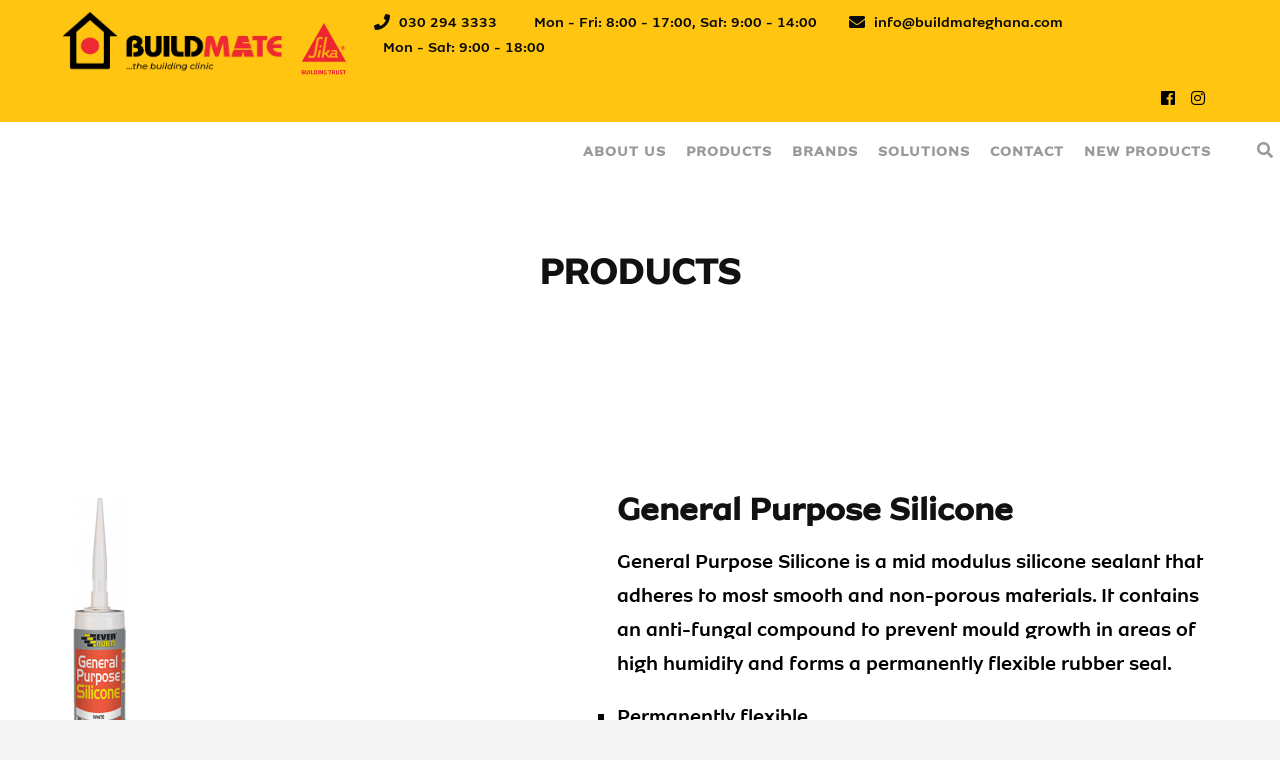

--- FILE ---
content_type: text/html; charset=UTF-8
request_url: https://buildmategh.com/product/general-purpose-silicone/
body_size: 29174
content:
<!DOCTYPE html>
<html dir="ltr" lang="en-US" prefix="og: https://ogp.me/ns#">
<head>
	<meta charset="UTF-8">
	<meta name="viewport" content="width=device-width, initial-scale=1">
	<link rel="profile" href="http://gmpg.org/xfn/11">
	<link rel="pingback" href="https://buildmategh.com/xmlrpc.php">
	<link rel="shortcut icon" href="http://buildmategh.com/wp-content/uploads/2024/01/small-favicon-1.png">
	<link rel="apple-touch-icon" href="http://buildmategh.com/wp-content/uploads/2020/09/Resized-Buildmate-Logo-edit.png"/>
	<title>General Purpose Silicone - BUILDMATE GHANA</title>

		<!-- All in One SEO 4.9.3 - aioseo.com -->
	<meta name="description" content="General Purpose Silicone is a mid modulus silicone sealant that adheres to most smooth and non-porous materials. It contains an anti-fungal compound to prevent mould growth in areas of high humidity and forms a permanently flexible rubber seal. Permanently flexible Quick curing – low dirt pick up Low viscosity for fast application High strength waterproof seal" />
	<meta name="robots" content="max-image-preview:large" />
	<meta name="google-site-verification" content="HBa0HNE60SCG_i-lvolc84wnponFrDQ4NYOovzUJ4Zk" />
	<link rel="canonical" href="https://buildmategh.com/product/general-purpose-silicone/" />
	<meta name="generator" content="All in One SEO (AIOSEO) 4.9.3" />
		<meta property="og:locale" content="en_US" />
		<meta property="og:site_name" content="BUILDMATE GHANA -" />
		<meta property="og:type" content="article" />
		<meta property="og:title" content="General Purpose Silicone - BUILDMATE GHANA" />
		<meta property="og:description" content="General Purpose Silicone is a mid modulus silicone sealant that adheres to most smooth and non-porous materials. It contains an anti-fungal compound to prevent mould growth in areas of high humidity and forms a permanently flexible rubber seal. Permanently flexible Quick curing – low dirt pick up Low viscosity for fast application High strength waterproof seal" />
		<meta property="og:url" content="https://buildmategh.com/product/general-purpose-silicone/" />
		<meta property="og:image" content="https://buildmategh.com/wp-content/uploads/2020/09/Resized-Buildmate-Logo-edit.png" />
		<meta property="og:image:secure_url" content="https://buildmategh.com/wp-content/uploads/2020/09/Resized-Buildmate-Logo-edit.png" />
		<meta property="og:image:width" content="180" />
		<meta property="og:image:height" content="49" />
		<meta property="article:published_time" content="2020-05-20T13:04:06+00:00" />
		<meta property="article:modified_time" content="2020-05-20T13:04:06+00:00" />
		<meta property="article:publisher" content="https://facebook.com/buildmategh" />
		<meta name="twitter:card" content="summary" />
		<meta name="twitter:site" content="@buildmategh" />
		<meta name="twitter:title" content="General Purpose Silicone - BUILDMATE GHANA" />
		<meta name="twitter:description" content="General Purpose Silicone is a mid modulus silicone sealant that adheres to most smooth and non-porous materials. It contains an anti-fungal compound to prevent mould growth in areas of high humidity and forms a permanently flexible rubber seal. Permanently flexible Quick curing – low dirt pick up Low viscosity for fast application High strength waterproof seal" />
		<meta name="twitter:image" content="https://buildmategh.com/wp-content/uploads/2020/09/Resized-Buildmate-Logo-edit.png" />
		<script type="application/ld+json" class="aioseo-schema">
			{"@context":"https:\/\/schema.org","@graph":[{"@type":"BreadcrumbList","@id":"https:\/\/buildmategh.com\/product\/general-purpose-silicone\/#breadcrumblist","itemListElement":[{"@type":"ListItem","@id":"https:\/\/buildmategh.com#listItem","position":1,"name":"Home","item":"https:\/\/buildmategh.com","nextItem":{"@type":"ListItem","@id":"https:\/\/buildmategh.com\/products\/#listItem","name":"Products"}},{"@type":"ListItem","@id":"https:\/\/buildmategh.com\/products\/#listItem","position":2,"name":"Products","item":"https:\/\/buildmategh.com\/products\/","nextItem":{"@type":"ListItem","@id":"https:\/\/buildmategh.com\/product-category\/sealants-adhesives\/#listItem","name":"Sealants &amp; Adhesives"},"previousItem":{"@type":"ListItem","@id":"https:\/\/buildmategh.com#listItem","name":"Home"}},{"@type":"ListItem","@id":"https:\/\/buildmategh.com\/product-category\/sealants-adhesives\/#listItem","position":3,"name":"Sealants &amp; Adhesives","item":"https:\/\/buildmategh.com\/product-category\/sealants-adhesives\/","nextItem":{"@type":"ListItem","@id":"https:\/\/buildmategh.com\/product\/general-purpose-silicone\/#listItem","name":"General Purpose Silicone"},"previousItem":{"@type":"ListItem","@id":"https:\/\/buildmategh.com\/products\/#listItem","name":"Products"}},{"@type":"ListItem","@id":"https:\/\/buildmategh.com\/product\/general-purpose-silicone\/#listItem","position":4,"name":"General Purpose Silicone","previousItem":{"@type":"ListItem","@id":"https:\/\/buildmategh.com\/product-category\/sealants-adhesives\/#listItem","name":"Sealants &amp; Adhesives"}}]},{"@type":"Organization","@id":"https:\/\/buildmategh.com\/#organization","name":"BUILDMATE GHANA","url":"https:\/\/buildmategh.com\/","telephone":"+233302943333","logo":{"@type":"ImageObject","url":"https:\/\/buildmategh.com\/wp-content\/uploads\/2020\/09\/Resized-Buildmate-Logo-edit.png","@id":"https:\/\/buildmategh.com\/product\/general-purpose-silicone\/#organizationLogo","width":180,"height":49},"image":{"@id":"https:\/\/buildmategh.com\/product\/general-purpose-silicone\/#organizationLogo"},"sameAs":["https:\/\/facebook.com\/buildmategh","https:\/\/x.com\/buildmategh","https:\/\/instagram.com\/buildmategh","https:\/\/pinterest.com\/buildmategh","https:\/\/youtube.com\/buildmategh","https:\/\/linkedin.com\/in\/buildmategh"]},{"@type":"WebPage","@id":"https:\/\/buildmategh.com\/product\/general-purpose-silicone\/#webpage","url":"https:\/\/buildmategh.com\/product\/general-purpose-silicone\/","name":"General Purpose Silicone - BUILDMATE GHANA","description":"General Purpose Silicone is a mid modulus silicone sealant that adheres to most smooth and non-porous materials. It contains an anti-fungal compound to prevent mould growth in areas of high humidity and forms a permanently flexible rubber seal. Permanently flexible Quick curing \u2013 low dirt pick up Low viscosity for fast application High strength waterproof seal","inLanguage":"en-US","isPartOf":{"@id":"https:\/\/buildmategh.com\/#website"},"breadcrumb":{"@id":"https:\/\/buildmategh.com\/product\/general-purpose-silicone\/#breadcrumblist"},"image":{"@type":"ImageObject","url":"https:\/\/buildmategh.com\/wp-content\/uploads\/2020\/05\/GPSWE-new-60x350-1.png","@id":"https:\/\/buildmategh.com\/product\/general-purpose-silicone\/#mainImage","width":60,"height":350},"primaryImageOfPage":{"@id":"https:\/\/buildmategh.com\/product\/general-purpose-silicone\/#mainImage"},"datePublished":"2020-05-20T13:04:06+00:00","dateModified":"2020-05-20T13:04:06+00:00"},{"@type":"WebSite","@id":"https:\/\/buildmategh.com\/#website","url":"https:\/\/buildmategh.com\/","name":"BUILDMATE GHANA","inLanguage":"en-US","publisher":{"@id":"https:\/\/buildmategh.com\/#organization"}}]}
		</script>
		<!-- All in One SEO -->

<link rel='dns-prefetch' href='//fonts.googleapis.com' />
<link rel="alternate" type="application/rss+xml" title="BUILDMATE GHANA &raquo; Feed" href="https://buildmategh.com/feed/" />
<link rel="alternate" title="oEmbed (JSON)" type="application/json+oembed" href="https://buildmategh.com/wp-json/oembed/1.0/embed?url=https%3A%2F%2Fbuildmategh.com%2Fproduct%2Fgeneral-purpose-silicone%2F" />
<link rel="alternate" title="oEmbed (XML)" type="text/xml+oembed" href="https://buildmategh.com/wp-json/oembed/1.0/embed?url=https%3A%2F%2Fbuildmategh.com%2Fproduct%2Fgeneral-purpose-silicone%2F&#038;format=xml" />
<style id='wp-img-auto-sizes-contain-inline-css' type='text/css'>
img:is([sizes=auto i],[sizes^="auto," i]){contain-intrinsic-size:3000px 1500px}
/*# sourceURL=wp-img-auto-sizes-contain-inline-css */
</style>
<style id='wp-emoji-styles-inline-css' type='text/css'>

	img.wp-smiley, img.emoji {
		display: inline !important;
		border: none !important;
		box-shadow: none !important;
		height: 1em !important;
		width: 1em !important;
		margin: 0 0.07em !important;
		vertical-align: -0.1em !important;
		background: none !important;
		padding: 0 !important;
	}
/*# sourceURL=wp-emoji-styles-inline-css */
</style>
<style id='wp-block-library-inline-css' type='text/css'>
:root{--wp-block-synced-color:#7a00df;--wp-block-synced-color--rgb:122,0,223;--wp-bound-block-color:var(--wp-block-synced-color);--wp-editor-canvas-background:#ddd;--wp-admin-theme-color:#007cba;--wp-admin-theme-color--rgb:0,124,186;--wp-admin-theme-color-darker-10:#006ba1;--wp-admin-theme-color-darker-10--rgb:0,107,160.5;--wp-admin-theme-color-darker-20:#005a87;--wp-admin-theme-color-darker-20--rgb:0,90,135;--wp-admin-border-width-focus:2px}@media (min-resolution:192dpi){:root{--wp-admin-border-width-focus:1.5px}}.wp-element-button{cursor:pointer}:root .has-very-light-gray-background-color{background-color:#eee}:root .has-very-dark-gray-background-color{background-color:#313131}:root .has-very-light-gray-color{color:#eee}:root .has-very-dark-gray-color{color:#313131}:root .has-vivid-green-cyan-to-vivid-cyan-blue-gradient-background{background:linear-gradient(135deg,#00d084,#0693e3)}:root .has-purple-crush-gradient-background{background:linear-gradient(135deg,#34e2e4,#4721fb 50%,#ab1dfe)}:root .has-hazy-dawn-gradient-background{background:linear-gradient(135deg,#faaca8,#dad0ec)}:root .has-subdued-olive-gradient-background{background:linear-gradient(135deg,#fafae1,#67a671)}:root .has-atomic-cream-gradient-background{background:linear-gradient(135deg,#fdd79a,#004a59)}:root .has-nightshade-gradient-background{background:linear-gradient(135deg,#330968,#31cdcf)}:root .has-midnight-gradient-background{background:linear-gradient(135deg,#020381,#2874fc)}:root{--wp--preset--font-size--normal:16px;--wp--preset--font-size--huge:42px}.has-regular-font-size{font-size:1em}.has-larger-font-size{font-size:2.625em}.has-normal-font-size{font-size:var(--wp--preset--font-size--normal)}.has-huge-font-size{font-size:var(--wp--preset--font-size--huge)}.has-text-align-center{text-align:center}.has-text-align-left{text-align:left}.has-text-align-right{text-align:right}.has-fit-text{white-space:nowrap!important}#end-resizable-editor-section{display:none}.aligncenter{clear:both}.items-justified-left{justify-content:flex-start}.items-justified-center{justify-content:center}.items-justified-right{justify-content:flex-end}.items-justified-space-between{justify-content:space-between}.screen-reader-text{border:0;clip-path:inset(50%);height:1px;margin:-1px;overflow:hidden;padding:0;position:absolute;width:1px;word-wrap:normal!important}.screen-reader-text:focus{background-color:#ddd;clip-path:none;color:#444;display:block;font-size:1em;height:auto;left:5px;line-height:normal;padding:15px 23px 14px;text-decoration:none;top:5px;width:auto;z-index:100000}html :where(.has-border-color){border-style:solid}html :where([style*=border-top-color]){border-top-style:solid}html :where([style*=border-right-color]){border-right-style:solid}html :where([style*=border-bottom-color]){border-bottom-style:solid}html :where([style*=border-left-color]){border-left-style:solid}html :where([style*=border-width]){border-style:solid}html :where([style*=border-top-width]){border-top-style:solid}html :where([style*=border-right-width]){border-right-style:solid}html :where([style*=border-bottom-width]){border-bottom-style:solid}html :where([style*=border-left-width]){border-left-style:solid}html :where(img[class*=wp-image-]){height:auto;max-width:100%}:where(figure){margin:0 0 1em}html :where(.is-position-sticky){--wp-admin--admin-bar--position-offset:var(--wp-admin--admin-bar--height,0px)}@media screen and (max-width:600px){html :where(.is-position-sticky){--wp-admin--admin-bar--position-offset:0px}}

/*# sourceURL=wp-block-library-inline-css */
</style><link rel='stylesheet' id='wc-blocks-style-css' href='https://buildmategh.com/wp-content/plugins/woocommerce/assets/client/blocks/wc-blocks.css?ver=wc-10.4.3' type='text/css' media='all' />
<style id='global-styles-inline-css' type='text/css'>
:root{--wp--preset--aspect-ratio--square: 1;--wp--preset--aspect-ratio--4-3: 4/3;--wp--preset--aspect-ratio--3-4: 3/4;--wp--preset--aspect-ratio--3-2: 3/2;--wp--preset--aspect-ratio--2-3: 2/3;--wp--preset--aspect-ratio--16-9: 16/9;--wp--preset--aspect-ratio--9-16: 9/16;--wp--preset--color--black: #000000;--wp--preset--color--cyan-bluish-gray: #abb8c3;--wp--preset--color--white: #ffffff;--wp--preset--color--pale-pink: #f78da7;--wp--preset--color--vivid-red: #cf2e2e;--wp--preset--color--luminous-vivid-orange: #ff6900;--wp--preset--color--luminous-vivid-amber: #fcb900;--wp--preset--color--light-green-cyan: #7bdcb5;--wp--preset--color--vivid-green-cyan: #00d084;--wp--preset--color--pale-cyan-blue: #8ed1fc;--wp--preset--color--vivid-cyan-blue: #0693e3;--wp--preset--color--vivid-purple: #9b51e0;--wp--preset--gradient--vivid-cyan-blue-to-vivid-purple: linear-gradient(135deg,rgb(6,147,227) 0%,rgb(155,81,224) 100%);--wp--preset--gradient--light-green-cyan-to-vivid-green-cyan: linear-gradient(135deg,rgb(122,220,180) 0%,rgb(0,208,130) 100%);--wp--preset--gradient--luminous-vivid-amber-to-luminous-vivid-orange: linear-gradient(135deg,rgb(252,185,0) 0%,rgb(255,105,0) 100%);--wp--preset--gradient--luminous-vivid-orange-to-vivid-red: linear-gradient(135deg,rgb(255,105,0) 0%,rgb(207,46,46) 100%);--wp--preset--gradient--very-light-gray-to-cyan-bluish-gray: linear-gradient(135deg,rgb(238,238,238) 0%,rgb(169,184,195) 100%);--wp--preset--gradient--cool-to-warm-spectrum: linear-gradient(135deg,rgb(74,234,220) 0%,rgb(151,120,209) 20%,rgb(207,42,186) 40%,rgb(238,44,130) 60%,rgb(251,105,98) 80%,rgb(254,248,76) 100%);--wp--preset--gradient--blush-light-purple: linear-gradient(135deg,rgb(255,206,236) 0%,rgb(152,150,240) 100%);--wp--preset--gradient--blush-bordeaux: linear-gradient(135deg,rgb(254,205,165) 0%,rgb(254,45,45) 50%,rgb(107,0,62) 100%);--wp--preset--gradient--luminous-dusk: linear-gradient(135deg,rgb(255,203,112) 0%,rgb(199,81,192) 50%,rgb(65,88,208) 100%);--wp--preset--gradient--pale-ocean: linear-gradient(135deg,rgb(255,245,203) 0%,rgb(182,227,212) 50%,rgb(51,167,181) 100%);--wp--preset--gradient--electric-grass: linear-gradient(135deg,rgb(202,248,128) 0%,rgb(113,206,126) 100%);--wp--preset--gradient--midnight: linear-gradient(135deg,rgb(2,3,129) 0%,rgb(40,116,252) 100%);--wp--preset--font-size--small: 13px;--wp--preset--font-size--medium: 20px;--wp--preset--font-size--large: 36px;--wp--preset--font-size--x-large: 42px;--wp--preset--spacing--20: 0.44rem;--wp--preset--spacing--30: 0.67rem;--wp--preset--spacing--40: 1rem;--wp--preset--spacing--50: 1.5rem;--wp--preset--spacing--60: 2.25rem;--wp--preset--spacing--70: 3.38rem;--wp--preset--spacing--80: 5.06rem;--wp--preset--shadow--natural: 6px 6px 9px rgba(0, 0, 0, 0.2);--wp--preset--shadow--deep: 12px 12px 50px rgba(0, 0, 0, 0.4);--wp--preset--shadow--sharp: 6px 6px 0px rgba(0, 0, 0, 0.2);--wp--preset--shadow--outlined: 6px 6px 0px -3px rgb(255, 255, 255), 6px 6px rgb(0, 0, 0);--wp--preset--shadow--crisp: 6px 6px 0px rgb(0, 0, 0);}:where(.is-layout-flex){gap: 0.5em;}:where(.is-layout-grid){gap: 0.5em;}body .is-layout-flex{display: flex;}.is-layout-flex{flex-wrap: wrap;align-items: center;}.is-layout-flex > :is(*, div){margin: 0;}body .is-layout-grid{display: grid;}.is-layout-grid > :is(*, div){margin: 0;}:where(.wp-block-columns.is-layout-flex){gap: 2em;}:where(.wp-block-columns.is-layout-grid){gap: 2em;}:where(.wp-block-post-template.is-layout-flex){gap: 1.25em;}:where(.wp-block-post-template.is-layout-grid){gap: 1.25em;}.has-black-color{color: var(--wp--preset--color--black) !important;}.has-cyan-bluish-gray-color{color: var(--wp--preset--color--cyan-bluish-gray) !important;}.has-white-color{color: var(--wp--preset--color--white) !important;}.has-pale-pink-color{color: var(--wp--preset--color--pale-pink) !important;}.has-vivid-red-color{color: var(--wp--preset--color--vivid-red) !important;}.has-luminous-vivid-orange-color{color: var(--wp--preset--color--luminous-vivid-orange) !important;}.has-luminous-vivid-amber-color{color: var(--wp--preset--color--luminous-vivid-amber) !important;}.has-light-green-cyan-color{color: var(--wp--preset--color--light-green-cyan) !important;}.has-vivid-green-cyan-color{color: var(--wp--preset--color--vivid-green-cyan) !important;}.has-pale-cyan-blue-color{color: var(--wp--preset--color--pale-cyan-blue) !important;}.has-vivid-cyan-blue-color{color: var(--wp--preset--color--vivid-cyan-blue) !important;}.has-vivid-purple-color{color: var(--wp--preset--color--vivid-purple) !important;}.has-black-background-color{background-color: var(--wp--preset--color--black) !important;}.has-cyan-bluish-gray-background-color{background-color: var(--wp--preset--color--cyan-bluish-gray) !important;}.has-white-background-color{background-color: var(--wp--preset--color--white) !important;}.has-pale-pink-background-color{background-color: var(--wp--preset--color--pale-pink) !important;}.has-vivid-red-background-color{background-color: var(--wp--preset--color--vivid-red) !important;}.has-luminous-vivid-orange-background-color{background-color: var(--wp--preset--color--luminous-vivid-orange) !important;}.has-luminous-vivid-amber-background-color{background-color: var(--wp--preset--color--luminous-vivid-amber) !important;}.has-light-green-cyan-background-color{background-color: var(--wp--preset--color--light-green-cyan) !important;}.has-vivid-green-cyan-background-color{background-color: var(--wp--preset--color--vivid-green-cyan) !important;}.has-pale-cyan-blue-background-color{background-color: var(--wp--preset--color--pale-cyan-blue) !important;}.has-vivid-cyan-blue-background-color{background-color: var(--wp--preset--color--vivid-cyan-blue) !important;}.has-vivid-purple-background-color{background-color: var(--wp--preset--color--vivid-purple) !important;}.has-black-border-color{border-color: var(--wp--preset--color--black) !important;}.has-cyan-bluish-gray-border-color{border-color: var(--wp--preset--color--cyan-bluish-gray) !important;}.has-white-border-color{border-color: var(--wp--preset--color--white) !important;}.has-pale-pink-border-color{border-color: var(--wp--preset--color--pale-pink) !important;}.has-vivid-red-border-color{border-color: var(--wp--preset--color--vivid-red) !important;}.has-luminous-vivid-orange-border-color{border-color: var(--wp--preset--color--luminous-vivid-orange) !important;}.has-luminous-vivid-amber-border-color{border-color: var(--wp--preset--color--luminous-vivid-amber) !important;}.has-light-green-cyan-border-color{border-color: var(--wp--preset--color--light-green-cyan) !important;}.has-vivid-green-cyan-border-color{border-color: var(--wp--preset--color--vivid-green-cyan) !important;}.has-pale-cyan-blue-border-color{border-color: var(--wp--preset--color--pale-cyan-blue) !important;}.has-vivid-cyan-blue-border-color{border-color: var(--wp--preset--color--vivid-cyan-blue) !important;}.has-vivid-purple-border-color{border-color: var(--wp--preset--color--vivid-purple) !important;}.has-vivid-cyan-blue-to-vivid-purple-gradient-background{background: var(--wp--preset--gradient--vivid-cyan-blue-to-vivid-purple) !important;}.has-light-green-cyan-to-vivid-green-cyan-gradient-background{background: var(--wp--preset--gradient--light-green-cyan-to-vivid-green-cyan) !important;}.has-luminous-vivid-amber-to-luminous-vivid-orange-gradient-background{background: var(--wp--preset--gradient--luminous-vivid-amber-to-luminous-vivid-orange) !important;}.has-luminous-vivid-orange-to-vivid-red-gradient-background{background: var(--wp--preset--gradient--luminous-vivid-orange-to-vivid-red) !important;}.has-very-light-gray-to-cyan-bluish-gray-gradient-background{background: var(--wp--preset--gradient--very-light-gray-to-cyan-bluish-gray) !important;}.has-cool-to-warm-spectrum-gradient-background{background: var(--wp--preset--gradient--cool-to-warm-spectrum) !important;}.has-blush-light-purple-gradient-background{background: var(--wp--preset--gradient--blush-light-purple) !important;}.has-blush-bordeaux-gradient-background{background: var(--wp--preset--gradient--blush-bordeaux) !important;}.has-luminous-dusk-gradient-background{background: var(--wp--preset--gradient--luminous-dusk) !important;}.has-pale-ocean-gradient-background{background: var(--wp--preset--gradient--pale-ocean) !important;}.has-electric-grass-gradient-background{background: var(--wp--preset--gradient--electric-grass) !important;}.has-midnight-gradient-background{background: var(--wp--preset--gradient--midnight) !important;}.has-small-font-size{font-size: var(--wp--preset--font-size--small) !important;}.has-medium-font-size{font-size: var(--wp--preset--font-size--medium) !important;}.has-large-font-size{font-size: var(--wp--preset--font-size--large) !important;}.has-x-large-font-size{font-size: var(--wp--preset--font-size--x-large) !important;}
/*# sourceURL=global-styles-inline-css */
</style>

<style id='classic-theme-styles-inline-css' type='text/css'>
/*! This file is auto-generated */
.wp-block-button__link{color:#fff;background-color:#32373c;border-radius:9999px;box-shadow:none;text-decoration:none;padding:calc(.667em + 2px) calc(1.333em + 2px);font-size:1.125em}.wp-block-file__button{background:#32373c;color:#fff;text-decoration:none}
/*# sourceURL=/wp-includes/css/classic-themes.min.css */
</style>
<link rel='stylesheet' id='esg-plugin-settings-css' href='https://buildmategh.com/wp-content/plugins/essential-grid/public/assets/css/settings.css?ver=3.1.1' type='text/css' media='all' />
<link rel='stylesheet' id='tp-fontello-css' href='https://buildmategh.com/wp-content/plugins/essential-grid/public/assets/font/fontello/css/fontello.css?ver=3.1.1' type='text/css' media='all' />
<link rel='stylesheet' id='photoswipe-css' href='https://buildmategh.com/wp-content/plugins/woocommerce/assets/css/photoswipe/photoswipe.min.css?ver=10.4.3' type='text/css' media='all' />
<link rel='stylesheet' id='photoswipe-default-skin-css' href='https://buildmategh.com/wp-content/plugins/woocommerce/assets/css/photoswipe/default-skin/default-skin.min.css?ver=10.4.3' type='text/css' media='all' />
<link rel='stylesheet' id='woocommerce-layout-css' href='https://buildmategh.com/wp-content/plugins/woocommerce/assets/css/woocommerce-layout.css?ver=10.4.3' type='text/css' media='all' />
<link rel='stylesheet' id='woocommerce-smallscreen-css' href='https://buildmategh.com/wp-content/plugins/woocommerce/assets/css/woocommerce-smallscreen.css?ver=10.4.3' type='text/css' media='only screen and (max-width: 768px)' />
<link rel='stylesheet' id='woocommerce-general-css' href='https://buildmategh.com/wp-content/plugins/woocommerce/assets/css/woocommerce.css?ver=10.4.3' type='text/css' media='all' />
<style id='woocommerce-inline-inline-css' type='text/css'>
.woocommerce form .form-row .required { visibility: visible; }
/*# sourceURL=woocommerce-inline-inline-css */
</style>
<link rel='stylesheet' id='thememove-style-css' href='https://buildmategh.com/wp-content/themes/structure/style.css?ver=6.9' type='text/css' media='all' />
<link rel='stylesheet' id='thememove-main-css' href='https://buildmategh.com/wp-content/themes/structure/css/main-style.css?ver=6.9' type='text/css' media='all' />
<style id='thememove-main-inline-css' type='text/css'>
body,input, select, textarea, p{font-family:Lato;}body,[class*="col-"],.footer .menu li{font-size:14px;}h1{font-family:Montserrat;font-size:32px;}h2{font-size:24px;}h3{font-size:18px;}h4{font-size:16px;}h5{font-size:15px;}h6{font-size:12px;}body.scheme{color:#999999;}.scheme .header{background-color:#ffffff;color:#999999;}.scheme .top-area{background-color:#ffc510;color:#0a0a0a;}.scheme .top-area a{color:#000000;}.scheme .top-area a:hover{color:#ee2933;}.search-box i{color:#999999;}.mini-cart .mini-cart__button .mini-cart-icon{color:#999999;}.mini-cart .mini-cart__button .mini-cart-icon:after{color:#ffffff;background-color:#ffb600;}.navigation,.header-preset-05 .nav{background-color:#ffffff;}.scheme .footer{background-color:#1B273D;color:#888888;}.scheme .footer .widget-title{color:#ffffff;}.scheme .footer a{color:#BABFC5;}.scheme .footer a:hover{color:#ee2933;}.scheme .copyright{background-color:#ffffff;color:#0a0a0a;}.scheme .copyright a{color:#ffffff;}.scheme .copyright a:hover{color:#111111;}
/*# sourceURL=thememove-main-inline-css */
</style>
<link rel='stylesheet' id='font-awesome-css' href='https://buildmategh.com/wp-content/themes/structure/inc/awesome/css/fontawesome-all.min.css?ver=6.9' type='text/css' media='all' />
<link rel='stylesheet' id='vc_google_fonts_playfair_display-css' href='https://fonts.googleapis.com/css?family=Playfair+Display%3A700i%2C+900i&#038;subset=latin%2Clatin-ext&#038;ver=6.9' type='text/css' media='all' />
<link rel='stylesheet' id='jquery.menu-css-css' href='https://buildmategh.com/wp-content/themes/structure/js/jQuery.mmenu/css/jquery.mmenu.all.css?ver=6.9' type='text/css' media='all' />
<link rel='stylesheet' id='kirki_google_fonts-css' href='//fonts.googleapis.com/css?family=Lato%3Aregular%2Citalic%2C300%2C700%7CMontserrat%3Aregular%2C700%3A400%26subset%3Dcyrillic%2Ccyrillic-ext%2Cdevanagari%2Cgreek%2Cgreek-ext%2Ckhmer%2Clatin%2Clatin-ext%2Cvietnamese&#038;ver=6.9' type='text/css' media='all' />
<script type="text/javascript" data-cfasync="false" src="https://buildmategh.com/wp-includes/js/jquery/jquery.min.js?ver=3.7.1" id="jquery-core-js"></script>
<script type="text/javascript" data-cfasync="false" src="https://buildmategh.com/wp-includes/js/jquery/jquery-migrate.min.js?ver=3.4.1" id="jquery-migrate-js"></script>
<script type="text/javascript" src="https://buildmategh.com/wp-content/plugins/woocommerce/assets/js/jquery-blockui/jquery.blockUI.min.js?ver=2.7.0-wc.10.4.3" id="wc-jquery-blockui-js" data-wp-strategy="defer"></script>
<script type="text/javascript" id="wc-add-to-cart-js-extra">
/* <![CDATA[ */
var wc_add_to_cart_params = {"ajax_url":"/wp-admin/admin-ajax.php","wc_ajax_url":"/?wc-ajax=%%endpoint%%","i18n_view_cart":"View cart","cart_url":"https://buildmategh.com","is_cart":"","cart_redirect_after_add":"no"};
//# sourceURL=wc-add-to-cart-js-extra
/* ]]> */
</script>
<script type="text/javascript" src="https://buildmategh.com/wp-content/plugins/woocommerce/assets/js/frontend/add-to-cart.min.js?ver=10.4.3" id="wc-add-to-cart-js" data-wp-strategy="defer"></script>
<script type="text/javascript" src="https://buildmategh.com/wp-content/plugins/woocommerce/assets/js/zoom/jquery.zoom.min.js?ver=1.7.21-wc.10.4.3" id="wc-zoom-js" defer="defer" data-wp-strategy="defer"></script>
<script type="text/javascript" src="https://buildmategh.com/wp-content/plugins/woocommerce/assets/js/flexslider/jquery.flexslider.min.js?ver=2.7.2-wc.10.4.3" id="wc-flexslider-js" defer="defer" data-wp-strategy="defer"></script>
<script type="text/javascript" src="https://buildmategh.com/wp-content/plugins/woocommerce/assets/js/photoswipe/photoswipe.min.js?ver=4.1.1-wc.10.4.3" id="wc-photoswipe-js" defer="defer" data-wp-strategy="defer"></script>
<script type="text/javascript" src="https://buildmategh.com/wp-content/plugins/woocommerce/assets/js/photoswipe/photoswipe-ui-default.min.js?ver=4.1.1-wc.10.4.3" id="wc-photoswipe-ui-default-js" defer="defer" data-wp-strategy="defer"></script>
<script type="text/javascript" id="wc-single-product-js-extra">
/* <![CDATA[ */
var wc_single_product_params = {"i18n_required_rating_text":"Please select a rating","i18n_rating_options":["1 of 5 stars","2 of 5 stars","3 of 5 stars","4 of 5 stars","5 of 5 stars"],"i18n_product_gallery_trigger_text":"View full-screen image gallery","review_rating_required":"yes","flexslider":{"rtl":false,"animation":"slide","smoothHeight":true,"directionNav":false,"controlNav":"thumbnails","slideshow":false,"animationSpeed":500,"animationLoop":false,"allowOneSlide":false},"zoom_enabled":"1","zoom_options":[],"photoswipe_enabled":"1","photoswipe_options":{"shareEl":false,"closeOnScroll":false,"history":false,"hideAnimationDuration":0,"showAnimationDuration":0},"flexslider_enabled":"1"};
//# sourceURL=wc-single-product-js-extra
/* ]]> */
</script>
<script type="text/javascript" src="https://buildmategh.com/wp-content/plugins/woocommerce/assets/js/frontend/single-product.min.js?ver=10.4.3" id="wc-single-product-js" defer="defer" data-wp-strategy="defer"></script>
<script type="text/javascript" src="https://buildmategh.com/wp-content/plugins/woocommerce/assets/js/js-cookie/js.cookie.min.js?ver=2.1.4-wc.10.4.3" id="wc-js-cookie-js" defer="defer" data-wp-strategy="defer"></script>
<script type="text/javascript" id="woocommerce-js-extra">
/* <![CDATA[ */
var woocommerce_params = {"ajax_url":"/wp-admin/admin-ajax.php","wc_ajax_url":"/?wc-ajax=%%endpoint%%","i18n_password_show":"Show password","i18n_password_hide":"Hide password"};
//# sourceURL=woocommerce-js-extra
/* ]]> */
</script>
<script type="text/javascript" src="https://buildmategh.com/wp-content/plugins/woocommerce/assets/js/frontend/woocommerce.min.js?ver=10.4.3" id="woocommerce-js" defer="defer" data-wp-strategy="defer"></script>
<script type="text/javascript" src="https://buildmategh.com/wp-content/plugins/js_composer/assets/js/vendors/woocommerce-add-to-cart.js?ver=7.4" id="vc_woocommerce-add-to-cart-js-js"></script>
<script type="text/javascript" src="https://buildmategh.com/wp-content/themes/structure/js/owl.carousel.min.js?ver=6.9" id="thememove-js-owl-carousel-js"></script>
<script type="text/javascript" src="https://buildmategh.com/wp-content/themes/structure/js/smoothscroll.js?ver=6.9" id="thememove-js-smooth-scroll-js"></script>
<script type="text/javascript" src="https://buildmategh.com/wp-content/themes/structure/js/jQuery.headroom.min.js?ver=6.9" id="head-room-jquery-js"></script>
<script type="text/javascript" src="https://buildmategh.com/wp-content/themes/structure/js/headroom.min.js?ver=6.9" id="head-room-js"></script>
<script type="text/javascript" src="https://buildmategh.com/wp-content/themes/structure/js/jquery.magnific-popup.min.js?ver=6.9" id="magnific-js"></script>
<script type="text/javascript" src="https://buildmategh.com/wp-content/themes/structure/js/jquery.counterup.min.js?ver=6.9" id="counterup-js"></script>
<script type="text/javascript" src="https://buildmategh.com/wp-content/themes/structure/js/waypoints.min.js?ver=6.9" id="waypoints-js"></script>
<script></script><link rel="https://api.w.org/" href="https://buildmategh.com/wp-json/" /><link rel="alternate" title="JSON" type="application/json" href="https://buildmategh.com/wp-json/wp/v2/product/77822" /><link rel="EditURI" type="application/rsd+xml" title="RSD" href="https://buildmategh.com/xmlrpc.php?rsd" />
<meta name="generator" content="WordPress 6.9" />
<meta name="generator" content="WooCommerce 10.4.3" />
<link rel='shortlink' href='https://buildmategh.com/?p=77822' />
	<style type="text/css">
		.people .social .menu li a:hover,
		.listing li i,
		.error404 h2,
		.woocommerce .star-rating span:before,
		.woocommerce ul.products li.product h3:hover,
		.scheme .header-right i,
		.pagination span,
		.woocommerce ul.products li.product .price,
		.woocommerce div.product p.price,
		.woocommerce div.product span.price,
		.scheme .testimonial__author,
		.scheme .navigation a:before,
		.scheme .navigation a:after,
		.scheme .structure .esg-filter-wrapper .esg-filterbutton.selected,
		.scheme .structure .esg-filter-wrapper .esg-filterbutton:hover,
		.scheme .has-bg span, .scheme .footer .menu li:hover:before,
		.scheme .testimonials-list .author span:first-child,
		.scheme .introducing li:before,
		.scheme .contact-info i,
		.scheme .consulting-2 .info h3 + h3,
		.scheme .listing li i {
			color: #ee2933;
		}

		.contact-page .call-us .wpb_text_column:last-child,
		.wpcf7 input[type="submit"],
		.faq-classic .vc_custom_heading:before,
		.faq-classic .wpb_text_column:before,
		.scheme .download2:hover,
		.single-project.tm_project_details_layout3 .gallery--layout3 .owl-dots,
		.images-carousel-2 .vc_images_carousel .vc_carousel-indicators,
		.scheme .scrollup,
		.scheme.single-project .gallery a:after,
		.woocommerce #payment #place_order,
		.woocommerce-page #payment #place_order,
		.woocommerce #respond input#submit:hover,
		.woocommerce a.button:hover,
		.woocommerce button.button:hover,
		.woocommerce input.button:hover,
		.woocommerce span.onsale,
		.woocommerce button.button.alt,
		.scheme .intro,
		.scheme .wpb_accordion_wrapper .ui-state-active .ui-icon:before,
		.scheme .clients .owl-nav div:hover:before,
		.scheme .owl-controls .owl-dot.active,
		.scheme .eg-howardtaft-container,
		.scheme .structure .esg-navigationbutton,
		.scheme .heading-title-2:before,
		.scheme .heading-title:before,
		.scheme .comments-title:after,
		.scheme .comment-reply-title:after,
		.scheme .widget-title:after,
		.scheme input[type="submit"]:hover,
		.navigation .sub-menu li a:hover,
		.navigation .children li a:hover,
		.scheme .sidebar .widget .menu li:hover,
		.scheme .wpb_widgetised_column .widget .menu li:hover a,
		.scheme .sidebar .widget .menu li.current-menu-item,
		.scheme .wpb_widgetised_column .widget .menu li.current-menu-item a,
		.scheme .features .wpb_wrapper p:first-child:after,
		.scheme .recent-posts__thumb:after,
		.woocommerce a.button.alt,
		.scheme .sidebar .widget .menu li a:hover,
		.scheme .sidebar .widget .menu li.current-menu-item a,
		.woocommerce a.button:hover,
		.scheme .widget_product_search input[type="submit"],
		.scheme .related.products h2:after,
		.scheme a.read-more:hover,
		.scheme .tagcloud a:hover,
		.scheme .widget_shopping_cart_content .buttons a.button,
		.scheme .heading-title-3:before,
		.scheme .counting .heading:before,
		.scheme .price-active,
		.dates,
		.tp-caption.home-slider-button, .home-slider-button a:hover,
		.single_job_listing .application .application_button:hover,
		.scheme .counting .heading:before {
			background-color: #ee2933;
		}

		.scheme .clients .owl-item div:hover,
		.scheme .header-right i,
		.scheme .owl-controls .owl-dot.active,
		.scheme .download:hover,
		.woocommerce a.button:hover,
		.scheme a.read-more:hover,
		.scheme .search-box input[type=search],
		.scheme .sidebar .widget-title,
		.scheme .wpb_widgetised_column .widget-title,
		.structure .esg-filter-wrapper .esg-filterbutton.selected,
		.single_job_listing .application .application_button:hover,
		.scheme .our-partners img:hover {
			border-color: #ee2933;
		}

		.who .consulting .info div a {
			color: #ee2933 !important;
			border-color: #ee2933 !important;
		}

		.price-table .vc_btn3.vc_general {
			border-color: #ee2933 !important;
			color: #ee2933 !important;
		}

		.scheme .price-table .vc_btn3.vc_btn3-color-grey.vc_btn3-style-outline:hover {
			background-color: #ee2933 !important;
			border-color: #ee2933 !important;
			color: #fff !important;
		}

		.price-table-2 .vc_btn3.vc_general {
			background-color: #ee2933 !important;
			border-color: #ee2933 !important;
			color: #fff !important;
		}

		.scheme .price-table-2 .vc_btn3.vc_btn3-color-grey.vc_btn3-style-outline:hover {
			background-color: #fff !important;
			border-color: #fff !important;
			color: #aaa !important;
		}

		.navigation > div > ul > li > a {
			color: #999999;
		}

		.navigation .menu > li > a:hover {
			color: #ee2933;
		}

		.navigation .sub-menu li:first-child, .navigation .children li:first-child, .navigation > div > ul > li:hover .sub-menu, .navigation > div > ul > li:hover .children, .mini-cart.open .widget_shopping_cart_content {
			border-top-color: #ee2933;
		}

		.contact-page .call-us h4,
		.page-template-template-underconstruction .under:before,
		.scheme .work-with-us:before,
		.scheme .who .consulting .info:before,
		.woocommerce #respond input#submit.alt:hover,
		.woocommerce a.button.alt:hover,
		.woocommerce button.button.alt:hover,
		.woocommerce input.button.alt:hover,
		.scheme .home-projects,
		.scheme .wpb_accordion .wpb_accordion_wrapper .wpb_accordion_header,
		.scheme .testimonial:before, .scheme .home-projects:before,
		.woocommerce div.product .woocommerce-tabs ul.tabs li.active,
		.woocommerce-page div.product .woocommerce-tabs ul.tabs li.active,
		.woocommerce #content div.product .woocommerce-tabs ul.tabs li.active,
		.woocommerce-page #content div.product .woocommerce-tabs ul.tabs li.active,
		.widget_shopping_cart_content .buttons a.button:hover,
		.projects-7:before,
		.counting:before {
			background-color: #1b273d;
		}

		.scheme .clients .owl-nav div:hover:before, .scheme input[type="submit"]:hover, .woocommerce a.button {
			color: #1b273d;
		}

		h1, h2, h3, h4, h5, h6 {
			color: #111111;
		}

		a, a:visited {
			color: #111111;
		}

		.scheme a:hover {
			color: #ee2933;
		}

		body.scheme {
			background-color: #f5f5f5;
		}

				.sheet-container{
display: flex; 
justify-content: space-around; 
background-color: gray;
}
.sheet-text{
background-color: gray; 
color: white !important;
}
.sheet-tds{
background-color: gray; 
color: white !important;
}
.sheet-sds{
background-color: gray; 
color: white !important;
}
.fa.fa-file-pdf-o {
    color: white;
}								::-webkit-scrollbar {
			width: 10px;
			background-color: #1b273d;
		}

		::-webkit-scrollbar-thumb {
			background-color: #ee2933;
		}

		::-webkit-scrollbar-thumb:window-inactive {
			background: rgba(33, 33, 33, .3);
		}

				.breadcrumb ul:before {
			content: 'You are here:';
		}

		.tp-caption.home01-slider01-02,
		.home01-slider01-02 {
			color: #ee2933;
		}

		.home-slider-button:hover {
			background-color: #ee2933 !important;
			border-color: #ee2933 !important;
		}

		.home-slider-button:hover a {
			color: #fff !important;
		}

		.home01-slider02-03 {
			color: #ee2933 !important;
		}

		.tp-caption span.yellow {
			color: #ee2933 !important;
		}

		.eg-adams-container, .eg-jefferson-container {
			background-color: #ee2933 !important;
		}

		.vc_row:before {
			display: block !important;
		}

		.vc_images_carousel .vc_carousel-indicators li {
			background-color: #ee2933 !important;
			border-color: #ee2933 !important;
			-webkit-box-shadow: 1px 1px 5px rgba(0, 0, 0, 0.3);
			-moz-box-shadow: 1px 1px 5px rgba(0, 0, 0, 0.3);
			box-shadow: 1px 1px 5px rgba(0, 0, 0, 0.3);
		}

		.vc_images_carousel .vc_carousel-indicators .vc_active {
			background-color: #fff !important;
			border-color: #fff !important;
		}

		.images-carousel-2 .vc_images_carousel .vc_carousel-indicators li {
			border-color: #fff !important;
			box-shadow: none;
		}

		.images-carousel-2 .vc_images_carousel .vc_carousel-indicators .vc_active {
			background-color: #fff !important;
			border-color: #fff !important;
		}

		.has-bg {
			background-image: url('');
		}

		a.eg-thememove-company-news-element-18 {
			color: #999;
		}

		h1, h2, h3, h4, h5,
		.eg-thememove-features-1-element-0,
		.eg-thememove-features-2-element-0,
		.eg-thememove-company-news-element-0,
		.eg-thememove-features-3-element-0,
		.eg-thememove-features-2-element-15,
		.eg-thememove-features-4-element-15,
		.eg-thememove-features-3-element-18,
		.eg-thememove-company-news-element-18,
		.eg-thememove-blog-element-0,
		.eg-thememove-blog-element-3,
		.scheme a.read-more,
		.navigation,
		.intro,
		.vc_progress_bar,
		.wpb_accordion,
		.testimonial__content,
		.testimonial__author,
		.header-right, .structure .esg-filterbutton,
		.add_to_cart_button,
		.vc_btn,
		.vc_btn3,
		.tp-caption,
		.recent-posts__item a,
		.columns-4.woocommerce ul.products li.product,
		.sidebar .widget .menu li a,
		.wpb_widgetised_column .widget .menu li a,
		.dates,
		.share,
		.eg-thememove-feature-4-element-0,
		.eg-thememove-feature-4-element-15,
		.testimonials-list .author span:first-child,
		.faq-classic .vc_custom_heading:before,
		.faq-classic .wpb_text_column:before,
		.wpcf7 input[type="submit"],
		.single_job_listing .application .application_button,
		.contact-page .call-us .wpb_text_column:last-child p,
		.woocommerce ul.products li.product .add_to_cart_button {
			font-family: Montserrat, sans-serif;
		}

		.navigation .sub-menu a,
		.download-btn .vc_btn3 {
			font-family: Lato, sans-serif;
		}

		@media (max-width: 1199px) {
			.menu-link {
				color: #111111;
			}
		}

		@media only screen and (max-width: 768px) {
			h1 {
				font-size: 28.8px;
			}

			h2 {
				font-size: 21.6px;
			}

			h3 {
				font-size: 16.2px;
			}

			h4 {
				font-size: 14.4px;
			}

			h5 {
				font-size: 13.5px;
			}
		}

		@media only screen and (max-width: 480px) {
			h1 {
				font-size: 25.6px;
			}

			h2 {
				font-size: 19.2px;
			}

			h3 {
				font-size: 14.4px;
			}

			h4 {
				font-size: 12.8px;
			}

			h5 {
				font-size: 12px;
			}
		}

		@media only screen and (min-width: 992px) {
			.header-preset-02 .navigation > div > ul > li > a,
			.header-preset-03 .navigation > div > ul > li > a,
			.header-preset-05 .navigation > div > ul > li > a {
				border-right-color: #ffffff;
			}

			.navigation > div > ul > li.current-menu-item > a:after,
			.navigation > div > ul > li:hover > a:after {
				background-color: #ee2933;
			}

			.header-preset-05 .navigation > div > ul > li > a:first-child {
				border-left-color: #ffffff;
			}

			.header-preset-02 .navigation > div > ul > li.current-menu-item > a,
			.header-preset-02 .navigation > div > ul > li:hover > a {
				border-bottom-color: ;
			}

			.header-preset-03 .navigation > div > ul > li.current-menu-item > a,
			.header-preset-03 .navigation > div > ul > li:hover > a,
			.header-preset-05 .navigation > div > ul > li:hover > a,
			.header-preset-05 .navigation > div > ul > li.current-menu-item > a {
				border-top-color: ;
			}

			.header-preset-04.home .headroom--not-top.header {
				background-color: #1b273d;
			}
		}
	</style>
	<noscript><style>.woocommerce-product-gallery{ opacity: 1 !important; }</style></noscript>
	<meta name="generator" content="Powered by WPBakery Page Builder - drag and drop page builder for WordPress."/>
<style type="text/css" id="custom-background-css">
body.custom-background { background-image: url("https://structure.thememove.com/data/images/notebook.png"); background-position: left top; background-size: auto; background-repeat: repeat; background-attachment: scroll; }
</style>
	<meta name="generator" content="Powered by Slider Revolution 6.6.20 - responsive, Mobile-Friendly Slider Plugin for WordPress with comfortable drag and drop interface." />
<script>function setREVStartSize(e){
			//window.requestAnimationFrame(function() {
				window.RSIW = window.RSIW===undefined ? window.innerWidth : window.RSIW;
				window.RSIH = window.RSIH===undefined ? window.innerHeight : window.RSIH;
				try {
					var pw = document.getElementById(e.c).parentNode.offsetWidth,
						newh;
					pw = pw===0 || isNaN(pw) || (e.l=="fullwidth" || e.layout=="fullwidth") ? window.RSIW : pw;
					e.tabw = e.tabw===undefined ? 0 : parseInt(e.tabw);
					e.thumbw = e.thumbw===undefined ? 0 : parseInt(e.thumbw);
					e.tabh = e.tabh===undefined ? 0 : parseInt(e.tabh);
					e.thumbh = e.thumbh===undefined ? 0 : parseInt(e.thumbh);
					e.tabhide = e.tabhide===undefined ? 0 : parseInt(e.tabhide);
					e.thumbhide = e.thumbhide===undefined ? 0 : parseInt(e.thumbhide);
					e.mh = e.mh===undefined || e.mh=="" || e.mh==="auto" ? 0 : parseInt(e.mh,0);
					if(e.layout==="fullscreen" || e.l==="fullscreen")
						newh = Math.max(e.mh,window.RSIH);
					else{
						e.gw = Array.isArray(e.gw) ? e.gw : [e.gw];
						for (var i in e.rl) if (e.gw[i]===undefined || e.gw[i]===0) e.gw[i] = e.gw[i-1];
						e.gh = e.el===undefined || e.el==="" || (Array.isArray(e.el) && e.el.length==0)? e.gh : e.el;
						e.gh = Array.isArray(e.gh) ? e.gh : [e.gh];
						for (var i in e.rl) if (e.gh[i]===undefined || e.gh[i]===0) e.gh[i] = e.gh[i-1];
											
						var nl = new Array(e.rl.length),
							ix = 0,
							sl;
						e.tabw = e.tabhide>=pw ? 0 : e.tabw;
						e.thumbw = e.thumbhide>=pw ? 0 : e.thumbw;
						e.tabh = e.tabhide>=pw ? 0 : e.tabh;
						e.thumbh = e.thumbhide>=pw ? 0 : e.thumbh;
						for (var i in e.rl) nl[i] = e.rl[i]<window.RSIW ? 0 : e.rl[i];
						sl = nl[0];
						for (var i in nl) if (sl>nl[i] && nl[i]>0) { sl = nl[i]; ix=i;}
						var m = pw>(e.gw[ix]+e.tabw+e.thumbw) ? 1 : (pw-(e.tabw+e.thumbw)) / (e.gw[ix]);
						newh =  (e.gh[ix] * m) + (e.tabh + e.thumbh);
					}
					var el = document.getElementById(e.c);
					if (el!==null && el) el.style.height = newh+"px";
					el = document.getElementById(e.c+"_wrapper");
					if (el!==null && el) {
						el.style.height = newh+"px";
						el.style.display = "block";
					}
				} catch(e){
					console.log("Failure at Presize of Slider:" + e)
				}
			//});
		  };</script>
		<style type="text/css" id="wp-custom-css">
			p{
	font-size:16px;
}
.textwidget p{
	color:#999999;
}

/*Build*/
#menu-item-75423{
	font-size:17px;
	padding-top:20px;
}
#menu-item-75423 a:visited{
	 color:#000;
}
#menu-item-75423 a:link{
	 color:#000;
}

.title.menu-item.menu-item-type-custom.menu-item-object-custom.menu-item-75423{
	font-size:17px;
	padding-top:20px;
	color:black;
}

/*Protect*/
#menu-item-75424{
	font-size:17px;
	padding-top:20px;
}
#menu-item-75424 a:visited{
	 color:#000;
}
#menu-item-75424 a:link{
	 color:#000;
}

.title.menu-item.menu-item-type-custom.menu-item-object-custom.menu-item-75424{
	font-size:17px;
	padding-top:20px;
	color:black;
}

/*Finish*/
#menu-item-75425{
	font-size:17px;
	padding-top:20px;
}
#menu-item-75425 a:visited{
	 color:#000;
}
#menu-item-75425 a:link{
	 color:#000;
}

.title.menu-item.menu-item-type-custom.menu-item-object-custom.menu-item-75425{
	font-size:17px;
	padding-top:20px;
	color:black;
}

/*Repair*/
#menu-item-75426{
	font-size:17px;
	padding-top:20px;
	color:black;
}
#menu-item-75426 a:visited{
	 color:#000;
}
#menu-item-75426 a:link{
	 color:#000;
}

.title.menu-item.menu-item-type-custom.menu-item-object-custom.menu-item-75426{
	font-size:17px;
	padding-top:20px;
	color:black;
}

/*Solutions for project*/
#menu-item-75427{
	font-size:17px;
	padding-top:20px;
	color:black;
}
#menu-item-75427 a:visited{
	 color:#000;
}
#menu-item-75427 a:link{
	 color:#000;
}

/*Sika*/
#menu-item-75927
{
	font-size:17px;
}
#menu-item-75927 a:visited{
	 color:#000;
}
#menu-item-75927 a:link{
	 color:#000;
}

/*Danosa*/
#menu-item-75926
{
	font-size:17px;
}
#menu-item-75926 a:visited{
	 color:#000;
}
#menu-item-75926 a:link{
	 color:#000;
}

.title.menu-item.menu-item-type-custom.menu-item-object-custom.menu-item-75427{
	font-size:17px;
	padding-top:20px;
	color:black;
}
@media screen and (min-width:580px) and (max-width:900px){
	.container{
		max-width:85%;
	}
}
@media screen and (min-width:1460px)
	{
		.header-container{
			margin-left: -6rem;
		}
	}

.header-container{
	margin-top: -1rem;
}

.site-branding{
	margin-left:.1rem;
	display:flex;
	align-items:flex-end;
}

.sika{
	margin-bottom:-5%;
}

/*Products*/
.woocommerce div.product div.images img{
	width:auto !important;
}
.esg-entry-media
{
	padding-bottom: 100% !important;
}
.esg-media-poster 
{
	background-size:contain !important;
}
.woocommerce ul.products li.product a img
{
    height: auto;
    width: auto;
    max-height: 11%;
}

.navigation
{
	width:118%;
}
.mini-cart{
	visibility:hidden;
}
.fa.fa-search{
	    margin-left: 114px;
}
.breadcrumb{
	visibility:hidden;
}
.woocommerce div.product div.summary{
	    width: 52%;
}
.product_meta{
	visibility:hidden;
}

.description
{
	font-size:19px;
	color:black;
}

.woocommerce-product-gallery__trigger{
	display:none;
}
/*info and number on homepage*/
.white{
	color:white;
}

/*search*/
.primary-menu{
	margin-right: 27px;
}
.is-search-submit{
    position: absolute;
}
.is-search-form{
	position:absolute !important;
	  width: 205px;
    top: -29px;
}
.brand-row.vc_row{
	display:flex;
	align-items:flex-end;
}
.brand-img {
    max-width: 60%;
    margin: auto;
}
/*end of search*/

.search-box .search-form:hover .search-submit{
	//opacity:1;
}

.search-box .search-form label input{
	padding-right:40px;
}

.search-box .search-form .search-submit{
	display: block;
    z-index: 2000;
    position: absolute;
    right: 5px;
    font-size: 8px;
    padding: 2px 5px;
    top: 14px;
    background-color: #f7f7f7;;
    color: grey;
		border:1px solid #ddd;
		border-radius:50%;
		transition:all .2s;
		height:30px;
		width:30px;
}
.search-box .search-form .search-submit:hover{

	color:black;
	background-color:#f7f7f7;;
	border-color:#999;
	background-color:#eee;
}

/*Product table styles*/
table{
	border: solid 2px black;
	color:black;
}
thead{
	background: #ee2933;
}
th{
	border:solid 1px black;
	text-align:center;
}
td{
	 border: solid 1px black;
	 text-align:center;
}

/*product search icon*/
.esg-cc.eec{
	display:none;
}

/*disable product hover zoom */
.woocommerce div.product div.images .woocommerce-product-gallery__wrapper .zoomImg{
	width: 0px !important;
}

/*product list name padding*/
.eg-thememove-shop-1-content{
	padding:30px 0px 30px 0px !important;
}

/*single product image*/
/* .woocommerce div.product div.images img{
	width:200px !important;
	margin:auto;
	
} */

/*product border changes*/
.esg-grid .mainul li.eg-thememove-shop-1-wrapper{
	border-width:0px !important;
}
.eg-thememove-shop-1-content{
	border-width:0px !important;
}

/*product extra images adjustment*/
img.alignleft{
	margin: 5px 10px 5px 0;
}

/*single product layout*/
.col-md-9 {
    width: auto;
}
@media (max-width: 780px)
{
	.woocommerce div.product div.summary 		{
    width: auto;
	 }
}

/*Adawall product type images*/
.lazyload{
	height:90px !important;
	width:90px;
}

/*Description distinguish*/
.woocommerce div.product .woocommerce-tabs .panel{
	  color: black;
    padding: 1rem !important;
}

/*Font*/
@font-face {
font-family: "Maersk";
src: url("http://buildmategh.com/wp-content/uploads/2020/07/maersk-text-regular.ttf");
}

body ,a ,p, h1, h2, h3, h4, h5, h6{
	font-family: 'MTNBrighterSans-Medium', sans-serif !important;
}

/*site branding logos resizing*/
.up{
	  width: 6%;
}

.down{
	width: 20%;
}

/*reducing menu height*/
@media only screen and (min-width: 992px)
{
.header-preset-01 .navigation > div > ul > li > a {
    margin: 0 10px;
    padding: 17px 0;
}	
}		</style>
		<noscript><style> .wpb_animate_when_almost_visible { opacity: 1; }</style></noscript>	<!--
    * WordPress: v6.9
    * ThemMove Core: v1.3.7
    * WooCommerce: v10.4.3
    * Visual Composer: v7.4
    * Theme: Structure v11.0.0 by ThemeMove Team
    * Child Theme: Not activated
    -->
<link rel='stylesheet' id='magnific-popup-css' href='https://buildmategh.com/wp-content/plugins/thememove-core/popup/assets/css/magnific-popup.css?ver=6.9' type='text/css' media='all' />
<link rel='stylesheet' id='animate-css' href='https://buildmategh.com/wp-content/plugins/thememove-core/popup/assets/css/animate.css?ver=6.9' type='text/css' media='all' />
<link rel='stylesheet' id='tm-popup-css' href='https://buildmategh.com/wp-content/plugins/thememove-core/popup/assets/css/popup.css?ver=6.9' type='text/css' media='all' />
<link rel='stylesheet' id='js_composer_front-css' href='https://buildmategh.com/wp-content/plugins/js_composer/assets/css/js_composer.min.css?ver=7.4' type='text/css' media='all' />
<link rel='stylesheet' id='rs-plugin-settings-css' href='https://buildmategh.com/wp-content/plugins/revslider/public/assets/css/rs6.css?ver=6.6.20' type='text/css' media='all' />
<style id='rs-plugin-settings-inline-css' type='text/css'>
#rs-demo-id {}
/*# sourceURL=rs-plugin-settings-inline-css */
</style>
</head>

<body class="wp-singular product-template-default single single-product postid-77822 custom-background wp-embed-responsive wp-theme-structure theme-structure woocommerce woocommerce-page woocommerce-no-js tm-infinity header-preset-01 header-sticky top-area-enable content-sidebar scheme core_137 wpb-js-composer js-comp-ver-7.4 vc_responsive">
<div id="page" class="hfeed site animsition">
<div class="header-wrapper">
			<div class="top-area">
			<div class="container">
				<div class="row">
					
					
									<a href="https://buildmategh.com/" rel="home">
							            
									         <img class="down" src="http://buildmategh.com/wp-content/uploads/2024/01/Resized-Buildmate-Logo.png"
									     alt="logo"/>
								    </a>
							<a style="width:30rem;" class="sika" href="https://buildmategh.com/sika-solutions/" rel="home">
							
							 <img class="up" src="https://www.sika.com/content/dam/media/sika-global/logo/Sika_ClaimU_pos_rgb.svg" alt="logo" />
							</a>
									
					
											<div class="col-md-9 hidden-xs hidden-sm">
							<aside id="text-6" class="widget widget_text">			<div class="textwidget"><i class="fa fa-phone"></i> 030 294 3333&nbsp;&nbsp;   &nbsp;   &nbsp;   <i class="fa fa-clock-o"></i> Mon - Fri: 8:00 - 17:00, Sat: 9:00 - 14:00 &nbsp;&nbsp; &nbsp;   &nbsp;    <i class="fa fa-envelope"></i> info@buildmateghana.com</div>
		</aside><aside id="text-7" class="widget widget_text">			<div class="textwidget"><i class="fa fa-clock-o"></i> Mon - Sat: 9:00 - 18:00 </div>
		</aside>						</div>
						<div class="col-md-3 col-xs-7 social">
							<div class="menu-social-profile-links-container"><ul id="menu-social-profile-links" class="menu"><li id="menu-item-74956" class="menu-item menu-item-type-custom menu-item-object-custom menu-item-74956"><a href="https://www.facebook.com/buildmategh/">Facebook</a></li>
<li id="menu-item-74959" class="menu-item menu-item-type-custom menu-item-object-custom menu-item-74959"><a href="https://www.instagram.com/buildmate.ghana/?hl=en">Instagram</a></li>
</ul></div>						</div>
									</div>
			</div>
		</div>
		
		<header class="header" role="banner" itemscope="itemscope" itemtype="http://schema.org/WPHeader">
		<div class="container">
			<div class="row">
				<div  class="col-md-3 col-xs-6 header-container">
					<div class="site-branding">
																				


							        
								
																		</div>
				</div>
																	<div class="col-md-8 col-sm-5 col-xs-6 header__right">
					<a href="#menu"><span class="menu-link"><i class="fa fa-navicon"></i></span></a>
					<nav class="navigation" role="navigation">
						<div class="primary-menu"><ul id="primary-menu" class="menu"><li id="menu-item-77305" class="menu-item menu-item-type-post_type menu-item-object-page menu-item-77305"><a href="https://buildmategh.com/about-us/">About Us</a></li>
<li id="menu-item-75264" class="menu-item menu-item-type-custom menu-item-object-custom menu-item-has-children menu-item-75264 mega-menu"><a href="https://buildmategh.com/products/">Products</a>
<ul class="sub-menu">
	<li id="menu-item-77030" class="menu-item menu-item-type-post_type menu-item-object-tm_mega_menu menu-item-77030"><div class="mega-menu-content"><div  class="vc_row wpb_row   " style=""><div class=" boxed"><div class="container"><div class="vc_row"><div class="wpb_column vc_column_container col-sm-4 vc_col-sm-4 col-lg-4 vc_col-lg-4"><div class="vc_column-inner"><div class="wpb_wrapper"><div  class="vc_wp_custommenu wpb_content_element"><div class="widget widget_nav_menu"><div class="menu-product-column-one-container"><ul id="menu-product-column-one" class="menu"><li id="menu-item-77019" class="menu-item menu-item-type-custom menu-item-object-custom menu-item-77019"><a href="https://buildmategh.com/sealants-adhesives/">Sealants and Adhesives</a></li>
<li id="menu-item-77020" class="menu-item menu-item-type-custom menu-item-object-custom menu-item-77020"><a href="https://buildmategh.com/wallpapers-wall-arts/">Wallpaper and Wall Arts</a></li>
<li id="menu-item-77021" class="menu-item menu-item-type-custom menu-item-object-custom menu-item-77021"><a href="https://buildmategh.com/painting-decorating/">Paint &#038; Decorating</a></li>
<li id="menu-item-77022" class="menu-item menu-item-type-custom menu-item-object-custom menu-item-77022"><a href="https://buildmategh.com/thinners-solvents/">Solvent &#038; Thinners</a></li>
</ul></div></div></div></div></div></div><div class="wpb_column vc_column_container col-sm-4 vc_col-sm-4 col-lg-4 vc_col-lg-4"><div class="vc_column-inner"><div class="wpb_wrapper"><div  class="vc_wp_custommenu wpb_content_element"><div class="widget widget_nav_menu"><div class="menu-product-column-two-container"><ul id="menu-product-column-two" class="menu"><li id="menu-item-77023" class="menu-item menu-item-type-custom menu-item-object-custom menu-item-77023"><a href="https://buildmategh.com/woodcare-range/">Wood Care Range</a></li>
<li id="menu-item-77024" class="menu-item menu-item-type-custom menu-item-object-custom menu-item-77024"><a href="https://buildmategh.com/roof-membrane/">Roof Membrane</a></li>
<li id="menu-item-77025" class="menu-item menu-item-type-custom menu-item-object-custom menu-item-77025"><a href="https://buildmategh.com/damp-roofing/">Damp Proofing</a></li>
<li id="menu-item-77026" class="menu-item menu-item-type-custom menu-item-object-custom menu-item-77026"><a href="https://buildmategh.com/waterproofing/">Water Proofing</a></li>
</ul></div></div></div></div></div></div><div class="wpb_column vc_column_container col-sm-4 vc_col-sm-4 col-lg-4 vc_col-lg-4"><div class="vc_column-inner"><div class="wpb_wrapper"><div  class="vc_wp_custommenu wpb_content_element"><div class="widget widget_nav_menu"><div class="menu-product-column-three-container"><ul id="menu-product-column-three" class="menu"><li id="menu-item-77027" class="menu-item menu-item-type-custom menu-item-object-custom menu-item-77027"><a href="https://buildmategh.com/decorating-tools/">Decorating Tools</a></li>
<li id="menu-item-77028" class="menu-item menu-item-type-custom menu-item-object-custom menu-item-77028"><a href="https://buildmategh.com/electrical-lighting/">Electrical &#038; Lighting</a></li>
<li id="menu-item-77029" class="menu-item menu-item-type-custom menu-item-object-custom menu-item-77029"><a href="https://buildmategh.com/dry-lining-insulation/">Drylining &#038; Insulation</a></li>
<li id="menu-item-77889" class="menu-item menu-item-type-custom menu-item-object-custom menu-item-77889"><a href="https://buildmategh.com/tapes/">Tapes</a></li>
</ul></div></div></div></div></div></div></div></div></div></div></div></li>
</ul>
</li>
<li id="menu-item-75383" class="menu-item menu-item-type-custom menu-item-object-custom menu-item-has-children menu-item-75383 mega-menu"><a href="https://buildmategh.com/brands/">Brands</a>
<ul class="sub-menu">
	<li id="menu-item-77339" class="menu-item menu-item-type-post_type menu-item-object-tm_mega_menu menu-item-77339"><div class="mega-menu-content"><div  class="vc_row wpb_row   " style=""><div class=" boxed"><div class="container"><div class="vc_row"><div class="wpb_column vc_column_container col-sm-1 vc_col-sm-1 col-lg-1 vc_col-lg-1/5"><div class="vc_column-inner"><div class="wpb_wrapper"><div  class="vc_wp_custommenu wpb_content_element"><div class="widget widget_nav_menu"><div class="menu-brands-column-one-container"><ul id="menu-brands-column-one" class="menu"><li id="menu-item-77312" class="menu-item menu-item-type-custom menu-item-object-custom menu-item-77312"><a href="https://buildmategh.com/sika-2/">Sika</a></li>
<li id="menu-item-77313" class="menu-item menu-item-type-custom menu-item-object-custom menu-item-77313"><a href="https://buildmategh.com/wykamol/">Wykmol</a></li>
<li id="menu-item-77314" class="menu-item menu-item-type-custom menu-item-object-custom menu-item-77314"><a href="https://buildmategh.com/toa-2/">TOA</a></li>
<li id="menu-item-77315" class="menu-item menu-item-type-custom menu-item-object-custom menu-item-77315"><a href="#">Eaton</a></li>
<li id="menu-item-78385" class="menu-item menu-item-type-custom menu-item-object-custom menu-item-78385"><a href="https://buildmategh.com/bartoline/">Bartoline</a></li>
</ul></div></div></div></div></div></div><div class="wpb_column vc_column_container col-sm-1 vc_col-sm-1 col-lg-1 vc_col-lg-1/5"><div class="vc_column-inner"><div class="wpb_wrapper"><div  class="vc_wp_custommenu wpb_content_element"><div class="widget widget_nav_menu"><div class="menu-brands-column-two-container"><ul id="menu-brands-column-two" class="menu"><li id="menu-item-77316" class="menu-item menu-item-type-custom menu-item-object-custom menu-item-77316"><a href="https://buildmategh.com/everbuild-2/">Everbuild</a></li>
<li id="menu-item-77318" class="menu-item menu-item-type-custom menu-item-object-custom menu-item-77318"><a href="https://buildmategh.com/sherwin-williams/">Sherwin Williams</a></li>
<li id="menu-item-77319" class="menu-item menu-item-type-custom menu-item-object-custom menu-item-77319"><a href="#">Ciret Ltd</a></li>
<li id="menu-item-77320" class="menu-item menu-item-type-custom menu-item-object-custom menu-item-77320"><a href="https://buildmategh.com/click/">Click</a></li>
<li id="menu-item-78390" class="menu-item menu-item-type-custom menu-item-object-custom menu-item-78390"><a href="https://buildmategh.com/adawall/">Adawall</a></li>
</ul></div></div></div></div></div></div><div class="wpb_column vc_column_container col-sm-1 vc_col-sm-1 col-lg-1 vc_col-lg-1/5"><div class="vc_column-inner"><div class="wpb_wrapper"><div  class="vc_wp_custommenu wpb_content_element"><div class="widget widget_nav_menu"><div class="menu-brands-column-three-container"><ul id="menu-brands-column-three" class="menu"><li id="menu-item-77321" class="menu-item menu-item-type-custom menu-item-object-custom menu-item-77321"><a href="#">Fleetwood</a></li>
<li id="menu-item-77322" class="menu-item menu-item-type-custom menu-item-object-custom menu-item-77322"><a href="https://buildmategh.com/feb-2/">Feb</a></li>
<li id="menu-item-77323" class="menu-item menu-item-type-custom menu-item-object-custom menu-item-77323"><a href="#">Mk Electricals</a></li>
<li id="menu-item-77325" class="menu-item menu-item-type-custom menu-item-object-custom menu-item-77325"><a href="#">Sky Decor</a></li>
<li id="menu-item-78531" class="menu-item menu-item-type-custom menu-item-object-custom menu-item-78531"><a href="https://buildmategh.com/graham-and-brown/">Graham and Brown</a></li>
</ul></div></div></div></div></div></div><div class="wpb_column vc_column_container col-sm-1 vc_col-sm-1 col-lg-1 vc_col-lg-1/5"><div class="vc_column-inner"><div class="wpb_wrapper"><div  class="vc_wp_custommenu wpb_content_element"><div class="widget widget_nav_menu"><div class="menu-brand-column-four-container"><ul id="menu-brand-column-four" class="menu"><li id="menu-item-77328" class="menu-item menu-item-type-custom menu-item-object-custom menu-item-77328"><a href="https://buildmategh.com/soudal-2/">Soudal</a></li>
<li id="menu-item-77329" class="menu-item menu-item-type-custom menu-item-object-custom menu-item-77329"><a href="#">Tradebe</a></li>
<li id="menu-item-77331" class="menu-item menu-item-type-custom menu-item-object-custom menu-item-77331"><a href="#">IKO</a></li>
<li id="menu-item-77332" class="menu-item menu-item-type-custom menu-item-object-custom menu-item-77332"><a href="#">EuroPlaster</a></li>
</ul></div></div></div></div></div></div><div class="wpb_column vc_column_container col-sm-1 vc_col-sm-1 col-lg-1 vc_col-lg-1/5"><div class="vc_column-inner"><div class="wpb_wrapper"><div  class="vc_wp_custommenu wpb_content_element"><div class="widget widget_nav_menu"><div class="menu-brand-column-five-container"><ul id="menu-brand-column-five" class="menu"><li id="menu-item-77336" class="menu-item menu-item-type-custom menu-item-object-custom menu-item-77336"><a href="https://buildmategh.com/danosa-2/">Danosa</a></li>
<li id="menu-item-78021" class="menu-item menu-item-type-custom menu-item-object-custom menu-item-78021"><a href="https://buildmategh.com/trendi/">Trendi</a></li>
<li id="menu-item-77338" class="menu-item menu-item-type-custom menu-item-object-custom menu-item-77338"><a href="https://buildmategh.com/scolmore/">Scolmore</a></li>
<li id="menu-item-78281" class="menu-item menu-item-type-custom menu-item-object-custom menu-item-78281"><a href="https://buildmategh.com/coo-var/">Coo-Var</a></li>
</ul></div></div></div></div></div></div></div></div></div></div></div></li>
</ul>
</li>
<li id="menu-item-75384" class="menu-item menu-item-type-custom menu-item-object-custom menu-item-has-children menu-item-75384 mega-menu"><a href="#">Solutions</a>
<ul class="sub-menu">
	<li id="menu-item-75403" class="menu-item menu-item-type-post_type menu-item-object-tm_mega_menu menu-item-75403"><div class="mega-menu-content"><div  class="vc_row wpb_row   " style=""><div class=" boxed"><div class="container"><div class="vc_row"><div class="wpb_column vc_column_container col-sm-3 vc_col-sm-3 col-lg-3 vc_col-lg-3"><div class="vc_column-inner"><div class="wpb_wrapper"><div  class="vc_wp_custommenu wpb_content_element"><div class="widget widget_nav_menu"><div class="menu-build-container"><ul id="menu-build" class="menu"><li id="menu-item-75423" class="title menu-item menu-item-type-custom menu-item-object-custom menu-item-75423"><a href="https://buildmategh.com/build/">Build</a></li>
<li id="menu-item-75389" class="menu-item menu-item-type-custom menu-item-object-custom menu-item-75389"><a href="https://buildmategh.com/concrete-admixtures/">Concrete Admixtures</a></li>
<li id="menu-item-75390" class="menu-item menu-item-type-custom menu-item-object-custom menu-item-75390"><a href="https://buildmategh.com/cement-additives/">Cement Additives</a></li>
<li id="menu-item-75391" class="menu-item menu-item-type-custom menu-item-object-custom menu-item-75391"><a href="https://buildmategh.com/grouting/">Grouting</a></li>
<li id="menu-item-75392" class="menu-item menu-item-type-custom menu-item-object-custom menu-item-75392"><a href="https://buildmategh.com/rigid-bonding/">Rigid Bonding</a></li>
<li id="menu-item-75393" class="menu-item menu-item-type-custom menu-item-object-custom menu-item-75393"><a href="https://buildmategh.com/additives-for-dry-mortar-gypsum/">Additives for Dry Mortar &#038; Gypsum</a></li>
</ul></div></div></div></div></div></div><div class="wpb_column vc_column_container col-sm-3 vc_col-sm-3 col-lg-3 vc_col-lg-3"><div class="vc_column-inner"><div class="wpb_wrapper"><div  class="vc_wp_custommenu wpb_content_element"><div class="widget widget_nav_menu"><div class="menu-protect-container"><ul id="menu-protect" class="menu"><li id="menu-item-75424" class="title menu-item menu-item-type-custom menu-item-object-custom menu-item-75424"><a href="https://buildmategh.com/protect/">Protect</a></li>
<li id="menu-item-75405" class="menu-item menu-item-type-custom menu-item-object-custom menu-item-75405"><a href="https://buildmategh.com/roof-systems/">Roof Systems</a></li>
<li id="menu-item-75407" class="menu-item menu-item-type-custom menu-item-object-custom menu-item-75407"><a href="https://buildmategh.com/waterproofing-systems/">Waterproofing Systems</a></li>
<li id="menu-item-75408" class="menu-item menu-item-type-custom menu-item-object-custom menu-item-75408"><a href="https://buildmategh.com/industrial-coatings/">Industrial Coatings</a></li>
<li id="menu-item-75409" class="menu-item menu-item-type-custom menu-item-object-custom menu-item-75409"><a href="https://buildmategh.com/concrete-protection/">Concrete Protection</a></li>
</ul></div></div></div></div></div></div><div class="wpb_column vc_column_container col-sm-3 vc_col-sm-3 col-lg-3 vc_col-lg-3"><div class="vc_column-inner"><div class="wpb_wrapper"><div  class="vc_wp_custommenu wpb_content_element"><div class="widget widget_nav_menu"><div class="menu-finish-container"><ul id="menu-finish" class="menu"><li id="menu-item-75425" class="title menu-item menu-item-type-custom menu-item-object-custom menu-item-75425"><a href="https://buildmategh.com/finish/">Finish</a></li>
<li id="menu-item-75410" class="menu-item menu-item-type-custom menu-item-object-custom menu-item-75410"><a href="https://buildmategh.com/floor-systems/">Floor Systems</a></li>
<li id="menu-item-75411" class="menu-item menu-item-type-custom menu-item-object-custom menu-item-75411"><a href="https://buildmategh.com/wall-facade-systems/">Wall &#038; Facade Systems</a></li>
<li id="menu-item-75413" class="menu-item menu-item-type-custom menu-item-object-custom menu-item-75413"><a href="https://buildmategh.com/construction-adhesives/">Construction Adhesives</a></li>
<li id="menu-item-75414" class="menu-item menu-item-type-custom menu-item-object-custom menu-item-75414"><a href="https://buildmategh.com/joint-sealing/">Joint Sealing</a></li>
</ul></div></div></div></div></div></div><div class="wpb_column vc_column_container col-sm-3 vc_col-sm-3 col-lg-3 vc_col-lg-3"><div class="vc_column-inner"><div class="wpb_wrapper"><div  class="vc_wp_custommenu wpb_content_element"><div class="widget widget_nav_menu"><div class="menu-repair-container"><ul id="menu-repair" class="menu"><li id="menu-item-75426" class="title menu-item menu-item-type-custom menu-item-object-custom menu-item-75426"><a href="https://buildmategh.com/repair/">Repair</a></li>
<li id="menu-item-75415" class="menu-item menu-item-type-custom menu-item-object-custom menu-item-75415"><a href="https://buildmategh.com/roof-repair/">Roof Repair</a></li>
<li id="menu-item-75416" class="menu-item menu-item-type-custom menu-item-object-custom menu-item-75416"><a href="https://buildmategh.com/concrete-repair/">Concrete Repair</a></li>
<li id="menu-item-75417" class="menu-item menu-item-type-custom menu-item-object-custom menu-item-75417"><a href="https://buildmategh.com/injections/">Injections</a></li>
<li id="menu-item-75418" class="menu-item menu-item-type-custom menu-item-object-custom menu-item-75418"><a href="https://buildmategh.com/anchoring/">Anchoring</a></li>
<li id="menu-item-75419" class="menu-item menu-item-type-custom menu-item-object-custom menu-item-75419"><a href="https://buildmategh.com/structural-strengthening/">Structural Strengthening</a></li>
</ul></div></div></div></div></div></div></div></div></div></div></div></li>
</ul>
</li>
<li id="menu-item-77203" class="menu-item menu-item-type-post_type menu-item-object-page menu-item-77203"><a href="https://buildmategh.com/contact/">Contact</a></li>
<li id="menu-item-76975" class="menu-item menu-item-type-custom menu-item-object-custom menu-item-76975"><a href="#">New Products</a></li>
</ul></div>					</nav>
					<!-- .site-navigation -->
				</div>
									<div class="col-md-1 col-sm-1 hidden-xs">
													<div class="search-box hidden-xs hidden-sm">
								<form role="search" method="get" class="search-form" action="https://buildmategh.com/">
				<label>
					<span class="screen-reader-text">Search for:</span>
					<input type="search" class="search-field" placeholder="Search &hellip;" value="" name="s" />
				</label>
				<input type="submit" class="search-submit" value="Search" />
			</form>								<i class="fa fa-search"></i>
							</div>
																	</div>
							</div>
		</div>
	</header>

    <style type="text/css">
        .sub-menu.fabra{
    visibility:visible !important;
    opacity:1 !important;
    z-index:999999999 !important;
}
    </style>
</div>
<div class="content-wrapper">
	<div data-stellar-background-ratio="0.5" class="entry-header has-bg">
		<div class="container">
							<h1 class="entry-title">
					Products				</h1>
						<div class="breadcrumb"><div class="container"><ul class="tm_bread_crumb">
	<li class="level-1 top"><a href="https://buildmategh.com/">Home</a></li>
	<li class="level-2 sub"><a href="https://buildmategh.com/products/">Products</a></li>
	<li class="level-3 sub"><a href="https://buildmategh.com/product-category/everbuild/">Everbuild</a></li>
	<li class="level-4 sub tail current">General Purpose Silicone</li>
</ul>
</div> </div>		</div>
	</div>
	<!-- .entry-header -->

	<div class="container">
		<div class="row">
			<div class="col-md-9">
				<div id="primary" class="content-area"><main id="main" class="site-main" role="main">
									
					<div class="woocommerce-notices-wrapper"></div>
<div id="product-77822" class="product type-product post-77822 status-publish first instock product_cat-everbuild product_cat-sealants-adhesives has-post-thumbnail shipping-taxable product-type-simple">

	<div class="woocommerce-product-gallery woocommerce-product-gallery--with-images woocommerce-product-gallery--columns-4 images" data-columns="4" style="opacity: 0; transition: opacity .25s ease-in-out;">
	<div class="woocommerce-product-gallery__wrapper">
		<div data-thumb="https://buildmategh.com/wp-content/uploads/2020/05/GPSWE-new-60x350-1-60x100.png" data-thumb-alt="General Purpose Silicone" data-thumb-srcset=""  data-thumb-sizes="(max-width: 60px) 100vw, 60px" class="woocommerce-product-gallery__image"><a href="https://buildmategh.com/wp-content/uploads/2020/05/GPSWE-new-60x350-1.png"><img width="60" height="350" src="https://buildmategh.com/wp-content/uploads/2020/05/GPSWE-new-60x350-1.png" class="wp-post-image" alt="General Purpose Silicone" data-caption="" data-src="https://buildmategh.com/wp-content/uploads/2020/05/GPSWE-new-60x350-1.png" data-large_image="https://buildmategh.com/wp-content/uploads/2020/05/GPSWE-new-60x350-1.png" data-large_image_width="60" data-large_image_height="350" decoding="async" srcset="https://buildmategh.com/wp-content/uploads/2020/05/GPSWE-new-60x350-1.png 60w, https://buildmategh.com/wp-content/uploads/2020/05/GPSWE-new-60x350-1-43x250.png 43w" sizes="(max-width: 60px) 100vw, 60px" /></a></div>	</div>
</div>

	<div class="summary entry-summary">

		<h1 class="product_title entry-title">General Purpose Silicone</h1><p class="price"></p>
<div class="woocommerce-product-details__short-description">
	<p style="text-align: left;" class="description">General Purpose Silicone is a mid modulus silicone sealant that adheres to most smooth and non-porous materials. It contains an anti-fungal compound to prevent mould growth in areas of high humidity and forms a permanently flexible rubber seal.</p>
<ul class="description">
<li style="text-align: left;">Permanently flexible</li>
<li style="text-align: left;">Quick curing – low dirt pick up</li>
<li style="text-align: left;">Low viscosity for fast application</li>
<li style="text-align: left;">High strength waterproof seal</li>
</ul>
</div>
<div class="product_meta">

	
	
	<span class="posted_in">Categories: <a href="https://buildmategh.com/product-category/everbuild/" rel="tag">Everbuild</a>, <a href="https://buildmategh.com/product-category/sealants-adhesives/" rel="tag">Sealants &amp; Adhesives</a></span>
	
	
</div>

	</div>
	<!-- .summary -->

	
	<div class="woocommerce-tabs wc-tabs-wrapper">
		<ul class="tabs wc-tabs" role="tablist">
							<li role="presentation" class="description_tab" id="tab-title-description">
					<a href="#tab-description" role="tab" aria-controls="tab-description">
						Description					</a>
				</li>
					</ul>
					<div class="woocommerce-Tabs-panel woocommerce-Tabs-panel--description panel entry-content wc-tab" id="tab-description" role="tabpanel" aria-labelledby="tab-title-description">
				
	<h2>Description</h2>

<h3>PRODUCT DETAILS</h3>
<div class="table-wrap">
<table id="variation-table" data-product-id="11720">
<thead>
<tr>
<th class="product-code">PRODUCT CODE</th>
<th class="product-description">DESCRIPTION</th>
<th class="product-colour">COLOUR</th>
<th class="product-pack-size">PACK SIZE</th>
<th class="product-pack-qty">BOX QTY</th>
<th class="product-boxes-pallets">BOXES / PALLET</th>
</tr>
</thead>
<tbody>
<tr>
<td class="product-code">12GPSWE</td>
<td class="product-description">GENERAL PURPOSE SILICONE</td>
<td class="product-colour">WHITE</td>
<td class="product-pack-size">280ML</td>
<td class="product-pack-qty">12</td>
<td class="product-boxes-pallets">140</td>
</tr>
<tr>
<td class="product-code">GPSWE</td>
<td class="product-description">GENERAL PURPOSE SILICONE</td>
<td class="product-colour">WHITE</td>
<td class="product-pack-size">280ML</td>
<td class="product-pack-qty">25</td>
<td class="product-boxes-pallets">64</td>
</tr>
<tr>
<td class="product-code">12GPSTR</td>
<td class="product-description">GENERAL PURPOSE SILICONE</td>
<td class="product-colour">CLEAR</td>
<td class="product-pack-size">280ML</td>
<td class="product-pack-qty">12</td>
<td class="product-boxes-pallets">140</td>
</tr>
<tr>
<td class="product-code">GPSTR</td>
<td class="product-description">GENERAL PURPOSE SILICONE</td>
<td class="product-colour">CLEAR</td>
<td class="product-pack-size">280ML</td>
<td class="product-pack-qty">25</td>
<td class="product-boxes-pallets">64</td>
</tr>
<tr>
<td class="product-code">12GPSBN</td>
<td class="product-description">GENERAL PURPOSE SILICONE</td>
<td class="product-colour">BROWN</td>
<td class="product-pack-size">280ML</td>
<td class="product-pack-qty">12</td>
<td class="product-boxes-pallets">140</td>
</tr>
<tr>
<td class="product-code">GPSBN</td>
<td class="product-description">GENERAL PURPOSE SILICONE</td>
<td class="product-colour">BROWN</td>
<td class="product-pack-size">280ML</td>
<td class="product-pack-qty">25</td>
<td class="product-boxes-pallets">64</td>
</tr>
<tr>
<td class="product-code">12GPSBK</td>
<td class="product-description">GENERAL PURPOSE SILICONE</td>
<td class="product-colour">BLACK</td>
<td class="product-pack-size">280ML</td>
<td class="product-pack-qty">12</td>
<td class="product-boxes-pallets">140</td>
</tr>
<tr>
<td class="product-code">GPSBK</td>
<td class="product-description">GENERAL PURPOSE SILICONE</td>
<td class="product-colour">BLACK</td>
<td class="product-pack-size">280ML</td>
<td class="product-pack-qty">25</td>
<td class="product-boxes-pallets">64</td>
</tr>
<tr>
<td class="product-code">GPSGY</td>
<td class="product-description">GENERAL PURPOSE SILICONE</td>
<td class="product-colour">GREY</td>
<td class="product-pack-size">280ML</td>
<td class="product-pack-qty">25</td>
<td class="product-boxes-pallets">64</td>
</tr>
<tr>
<td class="product-code">12GPSGY</td>
<td class="product-description">GENERAL PURPOSE SILICONE</td>
<td class="product-colour">GREY</td>
<td class="product-pack-size">280ML</td>
<td class="product-pack-qty">12</td>
<td class="product-boxes-pallets">140</td>
</tr>
</tbody>
</table>
<h3><img decoding="async" class="alignnone size-full wp-image-77120" src="https://buildmategh.com/wp-content/uploads/2020/05/pdf.png" alt="" width="49" height="51" /> <a href="https://www.everbuild.co.uk/wp-content/uploads/2012/05/General-Purpose-Silicone-V2.2.pdf">Technical Data Sheet</a></h3>
<h3><img decoding="async" class="alignnone size-full wp-image-77120" src="https://buildmategh.com/wp-content/uploads/2020/05/pdf.png" alt="" width="49" height="51" /> <a id="ctl00_ContentPlaceHolder1_downloadsRPT_ctl02_downloadLink" href="https://www.everbuild.co.uk/wp-content/uploads/2012/05/Everbuild-General-Purpose-Silicone-V1.pdf" target="_blank" rel="noopener noreferrer"><span id="ctl00_ContentPlaceHolder1_downloadsRPT_ctl02_downloadTitel">Safety Data Sheet</span></a></h3>
<h3><img decoding="async" class="alignnone size-full wp-image-77120" src="https://buildmategh.com/wp-content/uploads/2020/05/pdf.png" alt="" width="49" height="51" /> <a id="ctl00_ContentPlaceHolder1_downloadsRPT_ctl02_downloadLink" href="https://www.everbuild.co.uk/wp-content/uploads/2012/05/General-Purpose-Silicone-V1.pdf" target="_blank" rel="noopener noreferrer"><span id="ctl00_ContentPlaceHolder1_downloadsRPT_ctl02_downloadTitel">Declaration of Performance</span></a></h3>
</div>
			</div>
		
			</div>


	<section class="related products">

					<h2>Related products</h2>
				<ul class="products columns-4">

			
					<li class="product type-product post-76390 status-publish first instock product_cat-sealants-adhesives product_cat-sika has-post-thumbnail shipping-taxable product-type-simple">
	<a href="https://buildmategh.com/product/sikabond-at-metal/" class="woocommerce-LoopProduct-link woocommerce-loop-product__link"><img width="300" height="1047" src="https://buildmategh.com/wp-content/uploads/2020/03/71UV43XAdQL._AC_SL1500_-1-300x1047.jpg" class="attachment-woocommerce_thumbnail size-woocommerce_thumbnail" alt="Sikabond AT metal" decoding="async" loading="lazy" srcset="https://buildmategh.com/wp-content/uploads/2020/03/71UV43XAdQL._AC_SL1500_-1-300x1047.jpg 300w, https://buildmategh.com/wp-content/uploads/2020/03/71UV43XAdQL._AC_SL1500_-1-86x300.jpg 86w, https://buildmategh.com/wp-content/uploads/2020/03/71UV43XAdQL._AC_SL1500_-1-72x250.jpg 72w, https://buildmategh.com/wp-content/uploads/2020/03/71UV43XAdQL._AC_SL1500_-1.jpg 430w" sizes="auto, (max-width: 300px) 100vw, 300px" /><h2 class="woocommerce-loop-product__title">Sikabond AT metal</h2>
<div class="item-rating">
	</div>

</a><div class="item-cart"><a href="https://buildmategh.com/product/sikabond-at-metal/" data-quantity="1" class="button product_type_simple" data-product_id="76390" data-product_sku="" aria-label="Read more about &ldquo;Sikabond AT metal&rdquo;" rel="nofollow" data-success_message="">Read more</a></div></li>

			
					<li class="product type-product post-76515 status-publish instock product_cat-sealants-adhesives product_cat-sika product_cat-waterproofing-construction-chemical has-post-thumbnail shipping-taxable product-type-simple">
	<a href="https://buildmategh.com/product/sika-ceram/" class="woocommerce-LoopProduct-link woocommerce-loop-product__link"><img width="300" height="225" src="https://buildmategh.com/wp-content/uploads/2020/04/b_prodotti-50921-rel5e682d47-b3c0-4827-95e8-3b6875be7f78-300x225.jpg" class="attachment-woocommerce_thumbnail size-woocommerce_thumbnail" alt="Sika Ceram" decoding="async" loading="lazy" srcset="https://buildmategh.com/wp-content/uploads/2020/04/b_prodotti-50921-rel5e682d47-b3c0-4827-95e8-3b6875be7f78-300x225.jpg 300w, https://buildmategh.com/wp-content/uploads/2020/04/b_prodotti-50921-rel5e682d47-b3c0-4827-95e8-3b6875be7f78-250x188.jpg 250w, https://buildmategh.com/wp-content/uploads/2020/04/b_prodotti-50921-rel5e682d47-b3c0-4827-95e8-3b6875be7f78-768x576.jpg 768w, https://buildmategh.com/wp-content/uploads/2020/04/b_prodotti-50921-rel5e682d47-b3c0-4827-95e8-3b6875be7f78-600x450.jpg 600w, https://buildmategh.com/wp-content/uploads/2020/04/b_prodotti-50921-rel5e682d47-b3c0-4827-95e8-3b6875be7f78.jpg 800w" sizes="auto, (max-width: 300px) 100vw, 300px" /><h2 class="woocommerce-loop-product__title">Sika Ceram</h2>
<div class="item-rating">
	</div>

</a><div class="item-cart"><a href="https://buildmategh.com/product/sika-ceram/" data-quantity="1" class="button product_type_simple" data-product_id="76515" data-product_sku="" aria-label="Read more about &ldquo;Sika Ceram&rdquo;" rel="nofollow" data-success_message="">Read more</a></div></li>

			
					<li class="product type-product post-76592 status-publish instock product_cat-sealants-adhesives product_cat-sika has-post-thumbnail shipping-taxable product-type-simple">
	<a href="https://buildmategh.com/product/sika-polysulphide/" class="woocommerce-LoopProduct-link woocommerce-loop-product__link"><img width="300" height="300" src="https://buildmategh.com/wp-content/uploads/2020/04/41cvSPwuf4L-300x300.jpg" class="attachment-woocommerce_thumbnail size-woocommerce_thumbnail" alt="Sika Polysulphide" decoding="async" loading="lazy" srcset="https://buildmategh.com/wp-content/uploads/2020/04/41cvSPwuf4L-300x300.jpg 300w, https://buildmategh.com/wp-content/uploads/2020/04/41cvSPwuf4L-100x100.jpg 100w, https://buildmategh.com/wp-content/uploads/2020/04/41cvSPwuf4L-250x250.jpg 250w, https://buildmategh.com/wp-content/uploads/2020/04/41cvSPwuf4L-50x50.jpg 50w, https://buildmategh.com/wp-content/uploads/2020/04/41cvSPwuf4L-266x266.jpg 266w, https://buildmategh.com/wp-content/uploads/2020/04/41cvSPwuf4L.jpg 500w" sizes="auto, (max-width: 300px) 100vw, 300px" /><h2 class="woocommerce-loop-product__title">Sika Polysulphide</h2>
<div class="item-rating">
	</div>

</a><div class="item-cart"><a href="https://buildmategh.com/product/sika-polysulphide/" data-quantity="1" class="button product_type_simple" data-product_id="76592" data-product_sku="" aria-label="Read more about &ldquo;Sika Polysulphide&rdquo;" rel="nofollow" data-success_message="">Read more</a></div></li>

			
					<li class="product type-product post-241 status-publish last instock product_cat-sealants-adhesives product_cat-sika has-post-thumbnail shipping-taxable product-type-simple">
	<a href="https://buildmategh.com/product/sika-concrete-crack-repair/" class="woocommerce-LoopProduct-link woocommerce-loop-product__link"><img width="39" height="350" src="https://buildmategh.com/wp-content/uploads/2015/03/SKCONFIX-39x350-1.png" class="attachment-woocommerce_thumbnail size-woocommerce_thumbnail" alt="Sika Concrete Crack Repair" decoding="async" loading="lazy" /><h2 class="woocommerce-loop-product__title">Sika Concrete Crack Repair</h2>
<div class="item-rating">
	</div>

</a><div class="item-cart"><a href="https://buildmategh.com/product/sika-concrete-crack-repair/" data-quantity="1" class="button product_type_simple" data-product_id="241" data-product_sku="" aria-label="Read more about &ldquo;Sika Concrete Crack Repair&rdquo;" rel="nofollow" data-success_message="">Read more</a></div></li>

			
		</ul>

	</section>
	
	<meta itemprop="url" content="https://buildmategh.com/product/general-purpose-silicone/"/>

</div><!-- #product-77822 -->


				
				</main></div>			</div>
					</div>
	</div>
</div>

<div class="bottom-wrapper">
			<footer class="footer" role="contentinfo" itemscope="itemscope" itemtype="http://schema.org/WPFooter">
			<div class="container">
				<div class="row">
					<div class="col-md-4">
						<aside id="text-9" class="widget widget_text"><h3 class="widget-title">About Us</h3>			<div class="textwidget"><p><img width="50%" src="http://buildmategh.com/wp-content/uploads/2024/01/WHITE-RED-LOGO-01.png"></p>
<p>Buildmate Building Products is a leading supplier in construction solutions</p>
</div>
		</aside>						<div class="social">
							<div class="menu-social-profile-links-container"><ul id="menu-social-profile-links-1" class="menu"><li class="menu-item menu-item-type-custom menu-item-object-custom menu-item-74956"><a href="https://www.facebook.com/buildmategh/">Facebook</a></li>
<li class="menu-item menu-item-type-custom menu-item-object-custom menu-item-74959"><a href="https://www.instagram.com/buildmate.ghana/?hl=en">Instagram</a></li>
</ul></div>						</div>
					</div>
					<div class="col-md-4">
						<aside id="custom_html-2" class="widget_text widget widget_custom_html"><h3 class="widget-title">Partners</h3><div class="textwidget custom-html-widget"><a href="https://buildmategh.com/everbuild-2/">Everbuild</a> 
<br>
<a href="https://buildmategh.com/danosa-2/">Danosa</a>
<br>
<a href="https://www.adroit360gh.com/buildmate/sherwin-williams/">Sherwin Williams</a>
<br>
<a href="https://buildmategh.com/wykamol/">Wykamol</a>
<br>
<a href="#">Fleetwood</a>
<br>
<a href="https://buildmategh.com/soudal-2/">Soudal</a></div></aside>					</div>
					<div class="col-md-4">
						<aside id="text-11" class="widget widget_text"><h3 class="widget-title">Visit Us</h3>			<div class="textwidget"><p><i class="fa fa-map-marker"></i> 19 Kojo Thompson Road Opposite F Malawi
</p>
<p><i class="fa fa-phone"></i> 030 294 3333 </p>
<p><i class="fa fa-phone"></i> 027 741 4141 </p>
<p><i class="fa fa-envelope"></i> info@buildmateghana.com </p>
</div>
		</aside>					</div>
				</div>
			</div>
		</footer><!--/footer-->
				<div class="copyright">
			<div class="container">
				Copyright 2024 Buildmate Ghana. All right reserved.			</div>
		</div>
	</div>
</div><!--/#page-->
	<a class="scrollup"><i class="fas fa-angle-up"></i></a>
<nav id="menu">
	<div class="primary-menu"><ul id="primary-menu" class="menu"><li class="menu-item menu-item-type-post_type menu-item-object-page menu-item-77305"><a href="https://buildmategh.com/about-us/">About Us</a></li>
<li class="menu-item menu-item-type-custom menu-item-object-custom menu-item-has-children menu-item-75264 mega-menu"><a href="https://buildmategh.com/products/">Products</a>
<ul class="sub-menu">
	<li class="menu-item menu-item-type-post_type menu-item-object-tm_mega_menu menu-item-77030"><div class="mega-menu-content"><div  class="vc_row wpb_row   " style=""><div class=" boxed"><div class="container"><div class="vc_row"><div class="wpb_column vc_column_container col-sm-4 vc_col-sm-4 col-lg-4 vc_col-lg-4"><div class="vc_column-inner"><div class="wpb_wrapper"><div  class="vc_wp_custommenu wpb_content_element"><div class="widget widget_nav_menu"><div class="menu-product-column-one-container"><ul id="menu-product-column-one-1" class="menu"><li class="menu-item menu-item-type-custom menu-item-object-custom menu-item-77019"><a href="https://buildmategh.com/sealants-adhesives/">Sealants and Adhesives</a></li>
<li class="menu-item menu-item-type-custom menu-item-object-custom menu-item-77020"><a href="https://buildmategh.com/wallpapers-wall-arts/">Wallpaper and Wall Arts</a></li>
<li class="menu-item menu-item-type-custom menu-item-object-custom menu-item-77021"><a href="https://buildmategh.com/painting-decorating/">Paint &#038; Decorating</a></li>
<li class="menu-item menu-item-type-custom menu-item-object-custom menu-item-77022"><a href="https://buildmategh.com/thinners-solvents/">Solvent &#038; Thinners</a></li>
</ul></div></div></div></div></div></div><div class="wpb_column vc_column_container col-sm-4 vc_col-sm-4 col-lg-4 vc_col-lg-4"><div class="vc_column-inner"><div class="wpb_wrapper"><div  class="vc_wp_custommenu wpb_content_element"><div class="widget widget_nav_menu"><div class="menu-product-column-two-container"><ul id="menu-product-column-two-1" class="menu"><li class="menu-item menu-item-type-custom menu-item-object-custom menu-item-77023"><a href="https://buildmategh.com/woodcare-range/">Wood Care Range</a></li>
<li class="menu-item menu-item-type-custom menu-item-object-custom menu-item-77024"><a href="https://buildmategh.com/roof-membrane/">Roof Membrane</a></li>
<li class="menu-item menu-item-type-custom menu-item-object-custom menu-item-77025"><a href="https://buildmategh.com/damp-roofing/">Damp Proofing</a></li>
<li class="menu-item menu-item-type-custom menu-item-object-custom menu-item-77026"><a href="https://buildmategh.com/waterproofing/">Water Proofing</a></li>
</ul></div></div></div></div></div></div><div class="wpb_column vc_column_container col-sm-4 vc_col-sm-4 col-lg-4 vc_col-lg-4"><div class="vc_column-inner"><div class="wpb_wrapper"><div  class="vc_wp_custommenu wpb_content_element"><div class="widget widget_nav_menu"><div class="menu-product-column-three-container"><ul id="menu-product-column-three-1" class="menu"><li class="menu-item menu-item-type-custom menu-item-object-custom menu-item-77027"><a href="https://buildmategh.com/decorating-tools/">Decorating Tools</a></li>
<li class="menu-item menu-item-type-custom menu-item-object-custom menu-item-77028"><a href="https://buildmategh.com/electrical-lighting/">Electrical &#038; Lighting</a></li>
<li class="menu-item menu-item-type-custom menu-item-object-custom menu-item-77029"><a href="https://buildmategh.com/dry-lining-insulation/">Drylining &#038; Insulation</a></li>
<li class="menu-item menu-item-type-custom menu-item-object-custom menu-item-77889"><a href="https://buildmategh.com/tapes/">Tapes</a></li>
</ul></div></div></div></div></div></div></div></div></div></div></div></li>
</ul>
</li>
<li class="menu-item menu-item-type-custom menu-item-object-custom menu-item-has-children menu-item-75383 mega-menu"><a href="https://buildmategh.com/brands/">Brands</a>
<ul class="sub-menu">
	<li class="menu-item menu-item-type-post_type menu-item-object-tm_mega_menu menu-item-77339"><div class="mega-menu-content"><div  class="vc_row wpb_row   " style=""><div class=" boxed"><div class="container"><div class="vc_row"><div class="wpb_column vc_column_container col-sm-1 vc_col-sm-1 col-lg-1 vc_col-lg-1/5"><div class="vc_column-inner"><div class="wpb_wrapper"><div  class="vc_wp_custommenu wpb_content_element"><div class="widget widget_nav_menu"><div class="menu-brands-column-one-container"><ul id="menu-brands-column-one-1" class="menu"><li class="menu-item menu-item-type-custom menu-item-object-custom menu-item-77312"><a href="https://buildmategh.com/sika-2/">Sika</a></li>
<li class="menu-item menu-item-type-custom menu-item-object-custom menu-item-77313"><a href="https://buildmategh.com/wykamol/">Wykmol</a></li>
<li class="menu-item menu-item-type-custom menu-item-object-custom menu-item-77314"><a href="https://buildmategh.com/toa-2/">TOA</a></li>
<li class="menu-item menu-item-type-custom menu-item-object-custom menu-item-77315"><a href="#">Eaton</a></li>
<li class="menu-item menu-item-type-custom menu-item-object-custom menu-item-78385"><a href="https://buildmategh.com/bartoline/">Bartoline</a></li>
</ul></div></div></div></div></div></div><div class="wpb_column vc_column_container col-sm-1 vc_col-sm-1 col-lg-1 vc_col-lg-1/5"><div class="vc_column-inner"><div class="wpb_wrapper"><div  class="vc_wp_custommenu wpb_content_element"><div class="widget widget_nav_menu"><div class="menu-brands-column-two-container"><ul id="menu-brands-column-two-1" class="menu"><li class="menu-item menu-item-type-custom menu-item-object-custom menu-item-77316"><a href="https://buildmategh.com/everbuild-2/">Everbuild</a></li>
<li class="menu-item menu-item-type-custom menu-item-object-custom menu-item-77318"><a href="https://buildmategh.com/sherwin-williams/">Sherwin Williams</a></li>
<li class="menu-item menu-item-type-custom menu-item-object-custom menu-item-77319"><a href="#">Ciret Ltd</a></li>
<li class="menu-item menu-item-type-custom menu-item-object-custom menu-item-77320"><a href="https://buildmategh.com/click/">Click</a></li>
<li class="menu-item menu-item-type-custom menu-item-object-custom menu-item-78390"><a href="https://buildmategh.com/adawall/">Adawall</a></li>
</ul></div></div></div></div></div></div><div class="wpb_column vc_column_container col-sm-1 vc_col-sm-1 col-lg-1 vc_col-lg-1/5"><div class="vc_column-inner"><div class="wpb_wrapper"><div  class="vc_wp_custommenu wpb_content_element"><div class="widget widget_nav_menu"><div class="menu-brands-column-three-container"><ul id="menu-brands-column-three-1" class="menu"><li class="menu-item menu-item-type-custom menu-item-object-custom menu-item-77321"><a href="#">Fleetwood</a></li>
<li class="menu-item menu-item-type-custom menu-item-object-custom menu-item-77322"><a href="https://buildmategh.com/feb-2/">Feb</a></li>
<li class="menu-item menu-item-type-custom menu-item-object-custom menu-item-77323"><a href="#">Mk Electricals</a></li>
<li class="menu-item menu-item-type-custom menu-item-object-custom menu-item-77325"><a href="#">Sky Decor</a></li>
<li class="menu-item menu-item-type-custom menu-item-object-custom menu-item-78531"><a href="https://buildmategh.com/graham-and-brown/">Graham and Brown</a></li>
</ul></div></div></div></div></div></div><div class="wpb_column vc_column_container col-sm-1 vc_col-sm-1 col-lg-1 vc_col-lg-1/5"><div class="vc_column-inner"><div class="wpb_wrapper"><div  class="vc_wp_custommenu wpb_content_element"><div class="widget widget_nav_menu"><div class="menu-brand-column-four-container"><ul id="menu-brand-column-four-1" class="menu"><li class="menu-item menu-item-type-custom menu-item-object-custom menu-item-77328"><a href="https://buildmategh.com/soudal-2/">Soudal</a></li>
<li class="menu-item menu-item-type-custom menu-item-object-custom menu-item-77329"><a href="#">Tradebe</a></li>
<li class="menu-item menu-item-type-custom menu-item-object-custom menu-item-77331"><a href="#">IKO</a></li>
<li class="menu-item menu-item-type-custom menu-item-object-custom menu-item-77332"><a href="#">EuroPlaster</a></li>
</ul></div></div></div></div></div></div><div class="wpb_column vc_column_container col-sm-1 vc_col-sm-1 col-lg-1 vc_col-lg-1/5"><div class="vc_column-inner"><div class="wpb_wrapper"><div  class="vc_wp_custommenu wpb_content_element"><div class="widget widget_nav_menu"><div class="menu-brand-column-five-container"><ul id="menu-brand-column-five-1" class="menu"><li class="menu-item menu-item-type-custom menu-item-object-custom menu-item-77336"><a href="https://buildmategh.com/danosa-2/">Danosa</a></li>
<li class="menu-item menu-item-type-custom menu-item-object-custom menu-item-78021"><a href="https://buildmategh.com/trendi/">Trendi</a></li>
<li class="menu-item menu-item-type-custom menu-item-object-custom menu-item-77338"><a href="https://buildmategh.com/scolmore/">Scolmore</a></li>
<li class="menu-item menu-item-type-custom menu-item-object-custom menu-item-78281"><a href="https://buildmategh.com/coo-var/">Coo-Var</a></li>
</ul></div></div></div></div></div></div></div></div></div></div></div></li>
</ul>
</li>
<li class="menu-item menu-item-type-custom menu-item-object-custom menu-item-has-children menu-item-75384 mega-menu"><a href="#">Solutions</a>
<ul class="sub-menu">
	<li class="menu-item menu-item-type-post_type menu-item-object-tm_mega_menu menu-item-75403"><div class="mega-menu-content"><div  class="vc_row wpb_row   " style=""><div class=" boxed"><div class="container"><div class="vc_row"><div class="wpb_column vc_column_container col-sm-3 vc_col-sm-3 col-lg-3 vc_col-lg-3"><div class="vc_column-inner"><div class="wpb_wrapper"><div  class="vc_wp_custommenu wpb_content_element"><div class="widget widget_nav_menu"><div class="menu-build-container"><ul id="menu-build-1" class="menu"><li class="title menu-item menu-item-type-custom menu-item-object-custom menu-item-75423"><a href="https://buildmategh.com/build/">Build</a></li>
<li class="menu-item menu-item-type-custom menu-item-object-custom menu-item-75389"><a href="https://buildmategh.com/concrete-admixtures/">Concrete Admixtures</a></li>
<li class="menu-item menu-item-type-custom menu-item-object-custom menu-item-75390"><a href="https://buildmategh.com/cement-additives/">Cement Additives</a></li>
<li class="menu-item menu-item-type-custom menu-item-object-custom menu-item-75391"><a href="https://buildmategh.com/grouting/">Grouting</a></li>
<li class="menu-item menu-item-type-custom menu-item-object-custom menu-item-75392"><a href="https://buildmategh.com/rigid-bonding/">Rigid Bonding</a></li>
<li class="menu-item menu-item-type-custom menu-item-object-custom menu-item-75393"><a href="https://buildmategh.com/additives-for-dry-mortar-gypsum/">Additives for Dry Mortar &#038; Gypsum</a></li>
</ul></div></div></div></div></div></div><div class="wpb_column vc_column_container col-sm-3 vc_col-sm-3 col-lg-3 vc_col-lg-3"><div class="vc_column-inner"><div class="wpb_wrapper"><div  class="vc_wp_custommenu wpb_content_element"><div class="widget widget_nav_menu"><div class="menu-protect-container"><ul id="menu-protect-1" class="menu"><li class="title menu-item menu-item-type-custom menu-item-object-custom menu-item-75424"><a href="https://buildmategh.com/protect/">Protect</a></li>
<li class="menu-item menu-item-type-custom menu-item-object-custom menu-item-75405"><a href="https://buildmategh.com/roof-systems/">Roof Systems</a></li>
<li class="menu-item menu-item-type-custom menu-item-object-custom menu-item-75407"><a href="https://buildmategh.com/waterproofing-systems/">Waterproofing Systems</a></li>
<li class="menu-item menu-item-type-custom menu-item-object-custom menu-item-75408"><a href="https://buildmategh.com/industrial-coatings/">Industrial Coatings</a></li>
<li class="menu-item menu-item-type-custom menu-item-object-custom menu-item-75409"><a href="https://buildmategh.com/concrete-protection/">Concrete Protection</a></li>
</ul></div></div></div></div></div></div><div class="wpb_column vc_column_container col-sm-3 vc_col-sm-3 col-lg-3 vc_col-lg-3"><div class="vc_column-inner"><div class="wpb_wrapper"><div  class="vc_wp_custommenu wpb_content_element"><div class="widget widget_nav_menu"><div class="menu-finish-container"><ul id="menu-finish-1" class="menu"><li class="title menu-item menu-item-type-custom menu-item-object-custom menu-item-75425"><a href="https://buildmategh.com/finish/">Finish</a></li>
<li class="menu-item menu-item-type-custom menu-item-object-custom menu-item-75410"><a href="https://buildmategh.com/floor-systems/">Floor Systems</a></li>
<li class="menu-item menu-item-type-custom menu-item-object-custom menu-item-75411"><a href="https://buildmategh.com/wall-facade-systems/">Wall &#038; Facade Systems</a></li>
<li class="menu-item menu-item-type-custom menu-item-object-custom menu-item-75413"><a href="https://buildmategh.com/construction-adhesives/">Construction Adhesives</a></li>
<li class="menu-item menu-item-type-custom menu-item-object-custom menu-item-75414"><a href="https://buildmategh.com/joint-sealing/">Joint Sealing</a></li>
</ul></div></div></div></div></div></div><div class="wpb_column vc_column_container col-sm-3 vc_col-sm-3 col-lg-3 vc_col-lg-3"><div class="vc_column-inner"><div class="wpb_wrapper"><div  class="vc_wp_custommenu wpb_content_element"><div class="widget widget_nav_menu"><div class="menu-repair-container"><ul id="menu-repair-1" class="menu"><li class="title menu-item menu-item-type-custom menu-item-object-custom menu-item-75426"><a href="https://buildmategh.com/repair/">Repair</a></li>
<li class="menu-item menu-item-type-custom menu-item-object-custom menu-item-75415"><a href="https://buildmategh.com/roof-repair/">Roof Repair</a></li>
<li class="menu-item menu-item-type-custom menu-item-object-custom menu-item-75416"><a href="https://buildmategh.com/concrete-repair/">Concrete Repair</a></li>
<li class="menu-item menu-item-type-custom menu-item-object-custom menu-item-75417"><a href="https://buildmategh.com/injections/">Injections</a></li>
<li class="menu-item menu-item-type-custom menu-item-object-custom menu-item-75418"><a href="https://buildmategh.com/anchoring/">Anchoring</a></li>
<li class="menu-item menu-item-type-custom menu-item-object-custom menu-item-75419"><a href="https://buildmategh.com/structural-strengthening/">Structural Strengthening</a></li>
</ul></div></div></div></div></div></div></div></div></div></div></div></li>
</ul>
</li>
<li class="menu-item menu-item-type-post_type menu-item-object-page menu-item-77203"><a href="https://buildmategh.com/contact/">Contact</a></li>
<li class="menu-item menu-item-type-custom menu-item-object-custom menu-item-76975"><a href="#">New Products</a></li>
</ul></div></nav>

		<script>
			window.RS_MODULES = window.RS_MODULES || {};
			window.RS_MODULES.modules = window.RS_MODULES.modules || {};
			window.RS_MODULES.waiting = window.RS_MODULES.waiting || [];
			window.RS_MODULES.defered = true;
			window.RS_MODULES.moduleWaiting = window.RS_MODULES.moduleWaiting || {};
			window.RS_MODULES.type = 'compiled';
		</script>
		<script type="speculationrules">
{"prefetch":[{"source":"document","where":{"and":[{"href_matches":"/*"},{"not":{"href_matches":["/wp-*.php","/wp-admin/*","/wp-content/uploads/*","/wp-content/*","/wp-content/plugins/*","/wp-content/themes/structure/*","/*\\?(.+)"]}},{"not":{"selector_matches":"a[rel~=\"nofollow\"]"}},{"not":{"selector_matches":".no-prefetch, .no-prefetch a"}}]},"eagerness":"conservative"}]}
</script>
		<script>
			var ajaxRevslider;
			function rsCustomAjaxContentLoadingFunction() {
				// CUSTOM AJAX CONTENT LOADING FUNCTION
				ajaxRevslider = function(obj) {
				
					// obj.type : Post Type
					// obj.id : ID of Content to Load
					// obj.aspectratio : The Aspect Ratio of the Container / Media
					// obj.selector : The Container Selector where the Content of Ajax will be injected. It is done via the Essential Grid on Return of Content
					
					var content	= '';
					var data	= {
						action:			'revslider_ajax_call_front',
						client_action:	'get_slider_html',
						token:			'717d5fe907',
						type:			obj.type,
						id:				obj.id,
						aspectratio:	obj.aspectratio
					};
					
					// SYNC AJAX REQUEST
					jQuery.ajax({
						type:		'post',
						url:		'https://buildmategh.com/wp-admin/admin-ajax.php',
						dataType:	'json',
						data:		data,
						async:		false,
						success:	function(ret, textStatus, XMLHttpRequest) {
							if(ret.success == true)
								content = ret.data;								
						},
						error:		function(e) {
							console.log(e);
						}
					});
					
					 // FIRST RETURN THE CONTENT WHEN IT IS LOADED !!
					 return content;						 
				};
				
				// CUSTOM AJAX FUNCTION TO REMOVE THE SLIDER
				var ajaxRemoveRevslider = function(obj) {
					return jQuery(obj.selector + ' .rev_slider').revkill();
				};


				// EXTEND THE AJAX CONTENT LOADING TYPES WITH TYPE AND FUNCTION				
				if (jQuery.fn.tpessential !== undefined) 					
					if(typeof(jQuery.fn.tpessential.defaults) !== 'undefined') 
						jQuery.fn.tpessential.defaults.ajaxTypes.push({type: 'revslider', func: ajaxRevslider, killfunc: ajaxRemoveRevslider, openAnimationSpeed: 0.3});   
						// type:  Name of the Post to load via Ajax into the Essential Grid Ajax Container
						// func: the Function Name which is Called once the Item with the Post Type has been clicked
						// killfunc: function to kill in case the Ajax Window going to be removed (before Remove function !
						// openAnimationSpeed: how quick the Ajax Content window should be animated (default is 0.3)					
			}
			
			var rsCustomAjaxContent_Once = false
			if (document.readyState === "loading") 
				document.addEventListener('readystatechange',function(){
					if ((document.readyState === "interactive" || document.readyState === "complete") && !rsCustomAjaxContent_Once) {
						rsCustomAjaxContent_Once = true;
						rsCustomAjaxContentLoadingFunction();
					}
				});
			else {
				rsCustomAjaxContent_Once = true;
				rsCustomAjaxContentLoadingFunction();
			}					
		</script>
		
				
	<script>
		(function ($) {
			jQuery(window).on('resize', function () {
				if ($(window).width() >= 992) {
					$('#page').css('padding-bottom', $('.uncover .bottom-wrapper').outerHeight());
				}
			});

			jQuery(window).on('load', function () {
				jQuery(window).trigger('resize');
			});
		})(jQuery);
	</script>

				<script>
			jQuery(document).ready(function ($) {
									$(".header").headroom(
												{
														offset: 44
													}
					);
			});
		</script>
				<script>
			jQuery(document).ready(function ($) {
				var $window = $(window);
				// Scroll up
				var $scrollup = $('.scrollup');

				$window.scroll(function () {
					if ($window.scrollTop() > 100) {
						$scrollup.addClass('show');
					} else {
						$scrollup.removeClass('show');
					}
				});

				$scrollup.on('click', function (evt) {
					$("html, body").animate({scrollTop: 0}, 600);
					evt.preventDefault();
				});
			});
		</script>
			<script type="text/html" id="wpb-modifications"> window.wpbCustomElement = 1; </script>
<div id="photoswipe-fullscreen-dialog" class="pswp" tabindex="-1" role="dialog" aria-modal="true" aria-hidden="true" aria-label="Full screen image">
	<div class="pswp__bg"></div>
	<div class="pswp__scroll-wrap">
		<div class="pswp__container">
			<div class="pswp__item"></div>
			<div class="pswp__item"></div>
			<div class="pswp__item"></div>
		</div>
		<div class="pswp__ui pswp__ui--hidden">
			<div class="pswp__top-bar">
				<div class="pswp__counter"></div>
				<button class="pswp__button pswp__button--zoom" aria-label="Zoom in/out"></button>
				<button class="pswp__button pswp__button--fs" aria-label="Toggle fullscreen"></button>
				<button class="pswp__button pswp__button--share" aria-label="Share"></button>
				<button class="pswp__button pswp__button--close" aria-label="Close (Esc)"></button>
				<div class="pswp__preloader">
					<div class="pswp__preloader__icn">
						<div class="pswp__preloader__cut">
							<div class="pswp__preloader__donut"></div>
						</div>
					</div>
				</div>
			</div>
			<div class="pswp__share-modal pswp__share-modal--hidden pswp__single-tap">
				<div class="pswp__share-tooltip"></div>
			</div>
			<button class="pswp__button pswp__button--arrow--left" aria-label="Previous (arrow left)"></button>
			<button class="pswp__button pswp__button--arrow--right" aria-label="Next (arrow right)"></button>
			<div class="pswp__caption">
				<div class="pswp__caption__center"></div>
			</div>
		</div>
	</div>
</div>
	<script type='text/javascript'>
		(function () {
			var c = document.body.className;
			c = c.replace(/woocommerce-no-js/, 'woocommerce-js');
			document.body.className = c;
		})();
	</script>
	<script type="text/javascript" src="https://buildmategh.com/wp-content/plugins/revslider/public/assets/js/rbtools.min.js?ver=6.6.20" defer async id="tp-tools-js"></script>
<script type="text/javascript" src="https://buildmategh.com/wp-content/plugins/revslider/public/assets/js/rs6.min.js?ver=6.6.20" defer async id="revmin-js"></script>
<script type="text/javascript" src="https://buildmategh.com/wp-content/themes/structure/js/jquery.stellar.min.js" id="thememove-js-stellar-js"></script>
<script type="text/javascript" src="https://buildmategh.com/wp-content/themes/structure/js/jquery.matchHeight.js" id="matchHeight-js"></script>
<script type="text/javascript" src="https://buildmategh.com/wp-content/themes/structure/js/jQuery.mmenu/js/jquery.mmenu.all.min.js" id="jquery.menu-js-js"></script>
<script type="text/javascript" src="https://buildmategh.com/wp-content/themes/structure/js/main.js" id="thememove-js-main-js"></script>
<script type="text/javascript" src="https://buildmategh.com/wp-content/plugins/woocommerce/assets/js/sourcebuster/sourcebuster.min.js?ver=10.4.3" id="sourcebuster-js-js"></script>
<script type="text/javascript" id="wc-order-attribution-js-extra">
/* <![CDATA[ */
var wc_order_attribution = {"params":{"lifetime":1.0e-5,"session":30,"base64":false,"ajaxurl":"https://buildmategh.com/wp-admin/admin-ajax.php","prefix":"wc_order_attribution_","allowTracking":true},"fields":{"source_type":"current.typ","referrer":"current_add.rf","utm_campaign":"current.cmp","utm_source":"current.src","utm_medium":"current.mdm","utm_content":"current.cnt","utm_id":"current.id","utm_term":"current.trm","utm_source_platform":"current.plt","utm_creative_format":"current.fmt","utm_marketing_tactic":"current.tct","session_entry":"current_add.ep","session_start_time":"current_add.fd","session_pages":"session.pgs","session_count":"udata.vst","user_agent":"udata.uag"}};
//# sourceURL=wc-order-attribution-js-extra
/* ]]> */
</script>
<script type="text/javascript" src="https://buildmategh.com/wp-content/plugins/woocommerce/assets/js/frontend/order-attribution.min.js?ver=10.4.3" id="wc-order-attribution-js"></script>
<script type="text/javascript" src="https://buildmategh.com/wp-content/plugins/thememove-core/popup/assets/js/jquery.magnific-popup.min.js?ver=6.9" id="magnific-script-js"></script>
<script type="text/javascript" src="https://buildmategh.com/wp-content/plugins/js_composer/assets/js/dist/js_composer_front.min.js?ver=7.4" id="wpb_composer_front_js-js"></script>
<script id="wp-emoji-settings" type="application/json">
{"baseUrl":"https://s.w.org/images/core/emoji/17.0.2/72x72/","ext":".png","svgUrl":"https://s.w.org/images/core/emoji/17.0.2/svg/","svgExt":".svg","source":{"concatemoji":"https://buildmategh.com/wp-includes/js/wp-emoji-release.min.js?ver=6.9"}}
</script>
<script type="module">
/* <![CDATA[ */
/*! This file is auto-generated */
const a=JSON.parse(document.getElementById("wp-emoji-settings").textContent),o=(window._wpemojiSettings=a,"wpEmojiSettingsSupports"),s=["flag","emoji"];function i(e){try{var t={supportTests:e,timestamp:(new Date).valueOf()};sessionStorage.setItem(o,JSON.stringify(t))}catch(e){}}function c(e,t,n){e.clearRect(0,0,e.canvas.width,e.canvas.height),e.fillText(t,0,0);t=new Uint32Array(e.getImageData(0,0,e.canvas.width,e.canvas.height).data);e.clearRect(0,0,e.canvas.width,e.canvas.height),e.fillText(n,0,0);const a=new Uint32Array(e.getImageData(0,0,e.canvas.width,e.canvas.height).data);return t.every((e,t)=>e===a[t])}function p(e,t){e.clearRect(0,0,e.canvas.width,e.canvas.height),e.fillText(t,0,0);var n=e.getImageData(16,16,1,1);for(let e=0;e<n.data.length;e++)if(0!==n.data[e])return!1;return!0}function u(e,t,n,a){switch(t){case"flag":return n(e,"\ud83c\udff3\ufe0f\u200d\u26a7\ufe0f","\ud83c\udff3\ufe0f\u200b\u26a7\ufe0f")?!1:!n(e,"\ud83c\udde8\ud83c\uddf6","\ud83c\udde8\u200b\ud83c\uddf6")&&!n(e,"\ud83c\udff4\udb40\udc67\udb40\udc62\udb40\udc65\udb40\udc6e\udb40\udc67\udb40\udc7f","\ud83c\udff4\u200b\udb40\udc67\u200b\udb40\udc62\u200b\udb40\udc65\u200b\udb40\udc6e\u200b\udb40\udc67\u200b\udb40\udc7f");case"emoji":return!a(e,"\ud83e\u1fac8")}return!1}function f(e,t,n,a){let r;const o=(r="undefined"!=typeof WorkerGlobalScope&&self instanceof WorkerGlobalScope?new OffscreenCanvas(300,150):document.createElement("canvas")).getContext("2d",{willReadFrequently:!0}),s=(o.textBaseline="top",o.font="600 32px Arial",{});return e.forEach(e=>{s[e]=t(o,e,n,a)}),s}function r(e){var t=document.createElement("script");t.src=e,t.defer=!0,document.head.appendChild(t)}a.supports={everything:!0,everythingExceptFlag:!0},new Promise(t=>{let n=function(){try{var e=JSON.parse(sessionStorage.getItem(o));if("object"==typeof e&&"number"==typeof e.timestamp&&(new Date).valueOf()<e.timestamp+604800&&"object"==typeof e.supportTests)return e.supportTests}catch(e){}return null}();if(!n){if("undefined"!=typeof Worker&&"undefined"!=typeof OffscreenCanvas&&"undefined"!=typeof URL&&URL.createObjectURL&&"undefined"!=typeof Blob)try{var e="postMessage("+f.toString()+"("+[JSON.stringify(s),u.toString(),c.toString(),p.toString()].join(",")+"));",a=new Blob([e],{type:"text/javascript"});const r=new Worker(URL.createObjectURL(a),{name:"wpTestEmojiSupports"});return void(r.onmessage=e=>{i(n=e.data),r.terminate(),t(n)})}catch(e){}i(n=f(s,u,c,p))}t(n)}).then(e=>{for(const n in e)a.supports[n]=e[n],a.supports.everything=a.supports.everything&&a.supports[n],"flag"!==n&&(a.supports.everythingExceptFlag=a.supports.everythingExceptFlag&&a.supports[n]);var t;a.supports.everythingExceptFlag=a.supports.everythingExceptFlag&&!a.supports.flag,a.supports.everything||((t=a.source||{}).concatemoji?r(t.concatemoji):t.wpemoji&&t.twemoji&&(r(t.twemoji),r(t.wpemoji)))});
//# sourceURL=https://buildmategh.com/wp-includes/js/wp-emoji-loader.min.js
/* ]]> */
</script>
<script></script></body>
</html>
